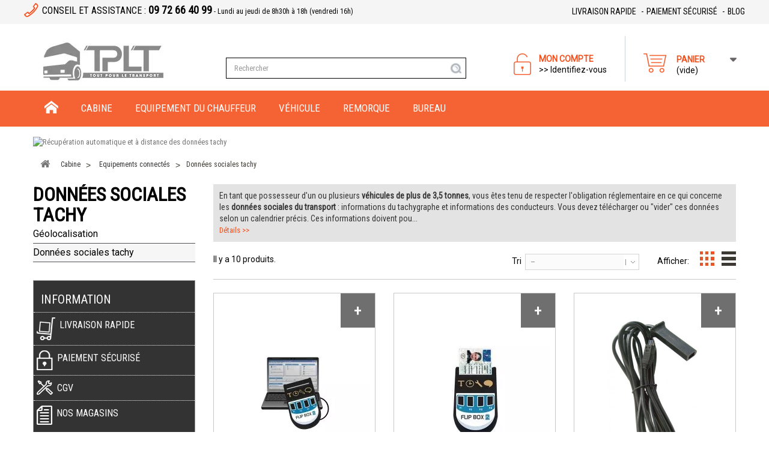

--- FILE ---
content_type: text/html; charset=utf-8
request_url: https://www.tplt.fr/51-donnees-sociales-tachy
body_size: 31171
content:
<!DOCTYPE HTML>
<!--[if lt IE 7]> <html class="no-js lt-ie9 lt-ie8 lt-ie7" lang="fr-fr"><![endif]-->
<!--[if IE 7]><html class="no-js lt-ie9 lt-ie8 ie7" lang="fr-fr"><![endif]-->
<!--[if IE 8]><html class="no-js lt-ie9 ie8" lang="fr-fr"><![endif]-->
<!--[if gt IE 8]> <html class="no-js ie9" lang="fr-fr"><![endif]-->
<html lang="fr-fr">
	<head>
		<meta charset="utf-8"/>
		<title>Données sociales tachy - TPLT</title>
					<meta name="description" content="En tant que possesseur d&#039;un ou plusieurs véhicules de plus de 3,5 tonnes, vous êtes tenu de respecter l&#039;obligation réglementaire en ce qui concerne les données sociales du transport : informations du tachygraphe et informations des conducteurs. Vous devez télécharger ou &quot;vider&quot; ces données selon un calendrier précis. Ces informations doivent pouvoir être présenter sur demande en cas de contrôle. Pour mémoire, l&#039;amende encourue faute de présentation est de 1.500€ / infraction !

Libérez-vous l&#039;esprit et soyez serein face à cette réglementation grâce à un système de téléchargement automatique et à distance tel que le Tachycom 2 que vous pourrez coupler à un logiciel vous permettant de tirer parti de ces informations.

Vous pouvez également procéder de façon manuelle, méthode la plus traditionnelle, en connectant un boîtier comme la Flip Box 2 successivement à chacun des tachygraphes de vos véhicules et en collectant les cartes de vos chauffeurs en branchant également la Flip Box à votre ordinateur.
"/>
						<meta name="generator" content="PrestaShop"/>
		<meta name="robots" content="index,follow"/>
		<meta name="viewport" content="width=device-width, minimum-scale=0.25, maximum-scale=1.6, initial-scale=1.0"/>
		<meta name="apple-mobile-web-app-capable" content="yes"/>
		<link rel="icon" type="image/vnd.microsoft.icon" href="/img/xfavicon.ico,q1708511607.pagespeed.ic.oR5AUBXB1n.webp"/>
		<link rel="shortcut icon" type="image/x-icon" href="/img/xfavicon.ico,q1708511607.pagespeed.ic.oR5AUBXB1n.webp"/>
														<link rel="stylesheet" href="https://www.tplt.fr/themes/tplt/cache/v_109_6a4b44b7182b5ddff7816423f699ca45_all.css" type="text/css" media="all"/>
														<script type="text/javascript">var CUSTOMIZE_TEXTFIELD=1;var FancyboxI18nClose='Fermer';var FancyboxI18nNext='Suivant';var FancyboxI18nPrev='Pr&eacute;c&eacute;dent';var ajax_allowed=true;var ajaxsearch=true;var baseDir='https://www.tplt.fr/';var baseUri='https://www.tplt.fr/';var blocksearch_type='top';var comparator_max_item=3;var comparedProductsIds=[];var contentOnly=false;var currency={"id":1,"name":"Euro","iso_code":"EUR","iso_code_num":"978","sign":"\u20ac","blank":"1","conversion_rate":"1.000000","deleted":"0","format":"2","decimals":"1","active":"1","prefix":"","suffix":" \u20ac","id_shop_list":null,"force_id":false};var currencyBlank=1;var currencyFormat=2;var currencyRate=1;var currencySign='€';var customizationIdMessage='Personnalisation';var delete_txt='Supprimer';var displayList=false;var freeProductTranslation='Offert !';var freeShippingTranslation='Livraison gratuite !';var generated_date=1762861628;var hasDeliveryAddress=false;var highDPI=false;var id_lang=2;var img_dir='https://www.tplt.fr/themes/tplt/img/';var instantsearch=false;var isGuest=0;var isLogged=0;var isMobile=false;var max_item='Vous ne pouvez pas ajouter plus de 3 produit(s) dans le comparateur.';var min_item='Veuillez choisir au moins 1 produit.';var page_name='category';var priceDisplayMethod=1;var priceDisplayPrecision=2;var quickView=true;var removingLinkText='supprimer cet article du panier';var request='https://www.tplt.fr/51-donnees-sociales-tachy';var roundMode=2;var search_url='https://www.tplt.fr/recherche';var static_token='54b64f0e2090b6ecd897d686c46e1435';var toBeDetermined='À définir';var token='ba8f7bddf188caa7cd34a05e83b1642d';var usingSecureMode=true;</script>

						<script type="text/javascript" src="/js/jquery/jquery-1.11.0.min.js.pagespeed.jm.VDIv7VBTRR.js"></script>
						<script src="/js,_jquery,_jquery-migrate-1.2.1.min.js+js,_jquery,_plugins,_jquery.easing.js+js,_tools.js+themes,_tplt,_js,_global.js+themes,_tplt,_js,_autoload,_10-bootstrap.min.js+themes,_tplt,_js,_autoload,_15-jquery.total-storage.min.js.pagespeed.jc.9uSEIhaRgh.js"></script><script>eval(mod_pagespeed_9wXwKGDvvM);</script>
						<script>eval(mod_pagespeed_CarN7AWmHc);</script>
						<script>eval(mod_pagespeed__GHVhhtyvw);</script>
						<script>eval(mod_pagespeed_Nl2Trb5qs_);</script>
						<script>eval(mod_pagespeed_6Gpp5Kq7VI);</script>
						<script>eval(mod_pagespeed_WgEI4sjaVK);</script>
						<script src="/themes,_tplt,_js,_autoload,_15-jquery.uniform-modified.js+js,_jquery,_plugins,_fancybox,_jquery.fancybox.js+themes,_tplt,_js,_products-comparison.js+themes,_tplt,_js,_category.js.pagespeed.jc.WduQ50blc4.js"></script><script>eval(mod_pagespeed_woAn$FtG5m);</script>
						<script>eval(mod_pagespeed_NAvGeLIkF9);</script>
						<script>eval(mod_pagespeed_mchPwMw3F5);</script>
						<script>eval(mod_pagespeed_VQkqQ$$7Yq);</script>
						<script src="/themes,_tplt,_js,_modules,_blockcart,_ajax-cart.js+js,_jquery,_plugins,_jquery.scrollTo.js+js,_jquery,_plugins,_jquery.serialScroll.js+js,_jquery,_plugins,_bxslider,_jquery.bxslider.js+themes,_tplt,_js,_tools,_treeManagement.js+js,_jquery,_plugins,_autocomplete,_jquery.autocomplete.js+themes,_tplt,_js,_modules,_blocksearch,_blocksearch.js+modules,_pm_advancedtopmenu,_js,_pm_advancedtopmenu.js+modules,_tmmegalayout,_views,_js,_tmmegalayout.js+modules,_tmmegalayout,_views,_js,_layouts,_Header1.js+modules,_tmmosaicproducts,_views,_js,_tmmosaicproducts.js.pagespeed.jc.Ru6jNaNz-J.js"></script><script>eval(mod_pagespeed_X1xJDZcyy_);</script>
						<script>eval(mod_pagespeed_GjDBu2GBrN);</script>
						<script>eval(mod_pagespeed_OROzyopot2);</script>
						<script>eval(mod_pagespeed_2QzzN$7XfE);</script>
						<script>eval(mod_pagespeed_Si_aL8KedA);</script>
						<script>eval(mod_pagespeed_q9dJJMlDM_);</script>
						<script>eval(mod_pagespeed_BC8_JV90iZ);</script>
						<script>eval(mod_pagespeed_owQBVvANfy);</script>
						<script>eval(mod_pagespeed_4RCy7uNSU$);</script>
						<script>eval(mod_pagespeed_AZu0NSVaan);</script>
						<script>eval(mod_pagespeed_hDxhSImFRA);</script>
						<script src="/modules/pbpgblocknewsletter,_pbpgblocknewsletter.js+menumobile,_js,_jquery.mmenu.all.min.js+menumobile,_js,_menumobile.js+ganalytics,_views,_js,_GoogleAnalyticActionLib.js+popnewsletter,_views,_js,_sweetalert.min.js.pagespeed.jc.6hmesqOPbS.js"></script><script>eval(mod_pagespeed_kllA_Ucx_n);</script>
						<script>eval(mod_pagespeed_7zissDGNit);</script>
						<script>eval(mod_pagespeed_M1pckbZtrw);</script>
						<script>eval(mod_pagespeed_Ay0MidZSpv);</script>
						<script>eval(mod_pagespeed_7_HuXSYGyp);</script>
						<script type="text/javascript" src="/modules/popnewsletter/views/js/shadowbox/shadowbox.js"></script>
						<script src="/themes,_tplt,_js,_modules,_blocktopmenu,_js,_hoverIntent.js+themes,_tplt,_js,_modules,_blocktopmenu,_js,_superfish-modified.js+themes,_tplt,_js,_modules,_blocktopmenu,_js,_blocktopmenu.js+modules,_orderfees,_views,_js,_ajax-cart.js.pagespeed.jc.VYOMB3F0lh.js"></script><script>eval(mod_pagespeed_sHB7DDGgRj);</script>
						<script>eval(mod_pagespeed_ESFEyO9Ti$);</script>
						<script>eval(mod_pagespeed_S2NrkMhV$m);</script>
						<script>eval(mod_pagespeed_6utoWe035k);</script>
								<!--[if lt IE 8]>
	<script type="text/javascript" src="https://www.tplt.fr/modules/pm_advancedtopmenu/js/pm_advancedtopmenuiefix.js"></script>
	<![endif]-->
<!-- /MODULE PM_AdvancedTopMenu || Presta-Module.com -->
			<script type="text/javascript">(window.gaDevIds=window.gaDevIds||[]).push('d6YPbH');(function(i,s,o,g,r,a,m){i['GoogleAnalyticsObject']=r;i[r]=i[r]||function(){(i[r].q=i[r].q||[]).push(arguments)},i[r].l=1*new Date();a=s.createElement(o),m=s.getElementsByTagName(o)[0];a.async=1;a.src=g;m.parentNode.insertBefore(a,m)})(window,document,'script','https://www.google-analytics.com/analytics.js','ga');ga('create','UA-68888745-1','auto');ga('require','ec');</script>
<script type="text/javascript">var _$brt=_$brt||[];_$brt.push([['page_type','category page'],['category_id','51'],['category_path',[["2","13","19"]]],['categoryViewed','51']]);_$brt.push([['account_key','8ff52f52-d9c7-406f-bfc2-88769bd739b1'],['flavour_key','prestashop_extension_brainify_3.0.15']]);(function(){var bt=document.createElement('script');bt.type='text/javascript';bt.async=true;bt.src=document.location.protocol+'//static.brainify.io/bt-md.js';var s=document.getElementsByTagName('script')[0];s.parentNode.insertBefore(bt,s);})();</script>

<script>(function(){var statshopvars_uid='flipelecfr';var statshopvars_usid='0';window.sy={uid:statshopvars_uid,usid:statshopvars_usid};var w2r=document.createElement('script');w2r.type='text/javascript';w2r.async=true;w2r.src=('https:'==document.location.protocol?'https://':'http://')+statshopvars_uid+'.tag.statshop.fr/v2/tracker.js';var sw2r=document.getElementsByTagName('script')[0];sw2r.parentNode.insertBefore(w2r,sw2r);})();</script><!-- emarketing start -->

<!-- Global site tag (gtag.js) - Google Ads: 440939431 -->
<script async src="https://www.googletagmanager.com/gtag/js?id=AW-440939431"></script>
<script>window.dataLayer=window.dataLayer||[];function gtag(){dataLayer.push(arguments);}gtag('js',new Date());gtag('config','AW-440939431');</script>

<!-- emarketing end -->
		<link href="https://fonts.googleapis.com/css?family=Open+Sans:300,400,600|Roboto|Roboto+Condensed&amp;subset=latin-ext" rel="stylesheet"> 
		<!--[if IE 8]>
		<script src="https://oss.maxcdn.com/libs/html5shiv/3.7.0/html5shiv.js"></script>
		<script src="https://oss.maxcdn.com/libs/respond.js/1.3.0/respond.min.js"></script>
		<![endif]-->
		<script type="text/javascript" src="https://www.tplt.fr/themes/tplt/js/jquery.mCustomScrollbar.concat.min.js.pagespeed.jm.EmMogih6HZ.js"></script>
		<link rel="stylesheet" href="https://www.tplt.fr/themes/tplt/css/jquery.mCustomScrollbar.css" type="text/css" media="all"/>
		<meta name="google-site-verification" content="0OU_yPqhZfFJMkG2VFO45yGr4et3ePE6fLFvo8jRaMo"/>
	</head>
	<body id="category" class="category category-51 category-donnees-sociales-tachy show-left-column hide-right-column lang_fr">
	<a href="#" class="scrollToTop">Scroll To Top</a>
					<div id="page">
			<div class="header-container">
				<header id="header">
					<div class="top_header">
						<div class="container">
							<div class="row">
								<!-- start PBPG top header  -->
<div class="pbpg-top-header">
    <div class="slogon">CONSEIL ET ASSISTANCE : <span class="tel"> 09 72 66 40 99</span><span class="jour"> - Lundi au jeudi de 8h30h à 18h (vendredi 16h)</span></div>
    <div class="pbpg-top-menu">

        <ul class="top-nav-menu">
          <li>
            <span title="Livraison rapide" class="firstlink">
                Livraison rapide
            </span>
        </li>
        <li>
            <span title="Paiement sécurisé" class="">
                Paiement sécurisé
            </span>
        </li>
      
        <li>
            <a href="http://tplt.fr/blog/" target="_blank" title="Blog" class="lastlink">
                Blog 
            </a>
        </li>
       
    </ul>

</div>

<div class="clearfix"></div>
</div>
<!-- END PBPG top header  --> 
							</div>
						</div>
					</div>
					<div>
						<div class="container">
							<div class="row">
								<div id="header_logo">
									<a href="https://www.tplt.fr/" title="TPLT">
										<img class="logo img-responsive" src="[data-uri]" alt="TPLT"/>
									</a>
								</div>
								<!-- Block search module TOP -->
<div id="search_block_top" class="col-sm-4 clearfix">
	<form id="searchbox" method="get" action="//www.tplt.fr/recherche">
		<input type="hidden" name="controller" value="search"/>
		<input type="hidden" name="orderby" value="position"/>
		<input type="hidden" name="orderway" value="desc"/>
		<input class="search_query form-control" type="text" id="search_query_top" name="search_query" placeholder="Rechercher" value=""/>
		<button type="submit" name="submit_search" class="btn btn-default button-search">
			<span>Rechercher</span>
		</button>
	</form>
</div>
<!-- /Block search module TOP --><!-- MODULE Block cart -->
<div class="col-sm-2 border_block margin_top_header clearfix">
	<div class="shopping_cart">
		<a href="https://www.tplt.fr/commande" title="Voir mon panier" rel="nofollow">
			<b>Panier</b>
			<span class="ajax_cart_quantity unvisible">0</span>
			<span class="ajax_cart_product_txt unvisible">Produit</span>
			<span class="ajax_cart_product_txt_s unvisible">Produits</span>
			<span class="ajax_cart_total unvisible">
							</span>
			<span class="ajax_cart_no_product">(vide)</span>
					</a>
					<div class="cart_block block exclusive">
				<div class="block_content">
					<!-- block list of products -->
					<div class="cart_block_list">
												<p class="cart_block_no_products">
							Aucun produit
						</p>
						<table id="block_cart_fees" class=" unvisible">
        </table>

                                												<div class="cart-prices">
							<div class="cart-prices-line first-line">
								<span class="price cart_block_shipping_cost ajax_cart_shipping_cost unvisible">
																			 À définir																	</span>
								<span class="unvisible">
									Livraison
								</span>
							</div>
																					<div class="cart-prices-line last-line">
								<span class="price cart_block_total ajax_block_cart_total">0,00 €</span>
								<span>Total</span>
							</div>
															<p>
																	Les prix sont HT
																</p>
													</div>
						<p class="cart-buttons">
							<a id="button_order_cart" class="btn btn-default button button-small" href="https://www.tplt.fr/commande" title="Commander" rel="nofollow">
								<span>
									Commander<i class="icon-chevron-right right"></i>
								</span>
							</a>
						</p>
					</div>
				</div>
			</div><!-- .cart_block -->
			</div>
</div>

	<div id="layer_cart">
		<div class="clearfix">
			<div class="layer_cart_product col-xs-12 col-md-12">
				<span class="cross" title="Fermer la fenêtre"></span>
				<span class="title">
					<i class="icon-check"></i>Produit ajouté au panier avec succès
				</span>
				<div class="product-image-container layer_cart_img">
				</div>
				<div class="layer_cart_product_info">
					<span id="layer_cart_product_title" class="product-name"></span>
					<span id="layer_cart_product_attributes"></span>
					<div>
						<strong class="dark">Quantité</strong>
						<span id="layer_cart_product_quantity"></span>
					</div>
					<div>
						<strong class="dark">Total</strong>
						<span id="layer_cart_product_price"></span>
					</div>
				</div>
				<div class="button-container">
					<span class="continue btn btn-default button exclusive-medium" title="Continuer mes achats">
						<span>
							<i class="icon-chevron-left left"></i>Continuer mes achats
						</span>
					</span>
					<a class="btn btn-default button button-medium" href="https://www.tplt.fr/commande" title="Commander" rel="nofollow">
						<span>
							Commander<i class="icon-chevron-right right"></i>
						</span>
					</a>
				</div>
			</div>
			
		</div>
		
	</div> <!-- #layer_cart -->
	<div class="layer_cart_overlay"></div>

<!-- /MODULE Block cart -->
<!-- Block user information module NAV  -->
<div class="col-sm-2 margin_top_header clearfix">
<div class="header_user_info">
	<a href="https://www.tplt.fr/mon-compte" class="title_user_info">
			mon compte
	</a>
			<a class="login" href="https://www.tplt.fr/mon-compte" rel="nofollow" title="Identifiez-vous">
			&gt;&gt; Identifiez-vous
		</a>
	</div>
</div>
<!-- /Block usmodule NAV -->
							</div>
						</div>
					</div>
					<div id="main-menu">
						<div class="container menucontainer">
							<!-- MODULE PM_AdvancedTopMenu || Presta-Module.com -->
<div id="flottant_menu">
<div class="header res_menu_gauche">
	<a href="#adtm_menu_inner"></a>
	Menu
</div>
<div id="adtm_menu" class="container">
<div id="adtm_menu_inner" class="clearfix advtm_open_on_hover">
<ul id="menu">
	<li class="li-niveau1 advtm_menu_toggle">
		<a class="a-niveau1 adtm_toggle_menu_button"><span class="advtm_menu_span adtm_toggle_menu_button_text">Menu</span></a>
	</li>
<li class="li-niveau1 advtm_menu_1"><a href="/" title="" class=" a-niveau1"><span class="advtm_menu_span advtm_menu_span_1"><img src="[data-uri]" alt="" title="" class="adtm_menu_icon img-responsive"/></span></a></li>
<li class="li-niveau1 advtm_menu_6 sub"><a href="/13-cabine" title="Cabine" class=" a-niveau1"><span class="advtm_menu_span advtm_menu_span_6">Cabine</span><!--[if gte IE 7]><!--></a><!--<![endif]-->
<!--[if lte IE 6]><table><tr><td><![endif]-->
	<div class="adtm_sub">
				<table class="columnWrapTable"><tr>
									<td class="adtm_column_wrap_td advtm_column_wrap_td_2">
				<div class="adtm_column_wrap advtm_column_wrap_2">
								<div class="adtm_column_wrap_sizer">&nbsp;</div>
																											<div class="adtm_column adtm_column_2">
						<span class="column_wrap_title"><a href="https://www.tplt.fr/19-equipements-connectes" title="Equipements connect&eacute;s" class="" data-type="category" data-id="19">Equipements connect&eacute;s</a></span>																			<ul class="adtm_elements adtm_elements_2">
																								<li><a href="https://www.tplt.fr/51-donnees-sociales-tachy" title="Donn&eacute;es sociales tachy" class=" advtm_menu_actif advtm_menu_actif_68e2f4113ffdf" data-type="category" data-id="51">Donn&eacute;es sociales tachy</a></li>
																																<li><a href="https://www.tplt.fr/7-geolocalisation" title="G&eacute;olocalisation" class="" data-type="category" data-id="7">G&eacute;olocalisation</a></li>
																						</ul>
												</div>
											
																											<div class="adtm_column adtm_column_27">
						<span class="column_wrap_title"><a href="https://www.tplt.fr/11-energie" title="Electricit&eacute;" class="" data-type="category" data-id="11">Electricit&eacute;</a></span>																		</div>
											
																											<div class="adtm_column adtm_column_19">
						<span class="column_wrap_title"><a href="https://www.tplt.fr/50-navigateurs-gps-camions-autocars" title="Navigateurs GPS" class="" data-type="category" data-id="50">Navigateurs GPS</a></span>																		</div>
											
																											<div class="adtm_column adtm_column_3">
						<span class="column_wrap_title"><a href="https://www.tplt.fr/8-aide-a-la-conduite" title="Aide &agrave; la conduite" class="" data-type="category" data-id="8">Aide &agrave; la conduite</a></span>																		</div>
											
																											<div class="adtm_column adtm_column_4">
						<span class="column_wrap_title"><a href="https://www.tplt.fr/23-accessoires-reglementaires" title="Accessoires r&eacute;glementaires" class="" data-type="category" data-id="23">Accessoires r&eacute;glementaires</a></span>																		</div>
											
																											<div class="adtm_column adtm_column_5">
						<span class="column_wrap_title"><a href="https://www.tplt.fr/22-telecom-imprimante" title="Telecom / imprimante" class="" data-type="category" data-id="22">Telecom / imprimante</a></span>																		</div>
											
																											<div class="adtm_column adtm_column_25">
						<span class="column_wrap_title"><a href="https://www.tplt.fr/72-accident-incendie" title="Accident / incendie" class="" data-type="category" data-id="72">Accident / incendie</a></span>																		</div>
											
																											<div class="adtm_column adtm_column_20">
						<span class="column_wrap_title"><a href="https://www.tplt.fr/24-electromenager-de-cabine" title="Electrom&eacute;nager de cabine" class="" data-type="category" data-id="24">Electrom&eacute;nager de cabine</a></span>																		</div>
											
												</div>
				</td>
							</tr></table>
			</div>
<!--[if lte IE 6]></td></tr></table></a><![endif]-->
</li>
<li class="li-niveau1 advtm_menu_7 sub"><a href="/14-equipement-chauffeur" title="Equipement du chauffeur" class=" a-niveau1"><span class="advtm_menu_span advtm_menu_span_7">Equipement du chauffeur</span><!--[if gte IE 7]><!--></a><!--<![endif]-->
<!--[if lte IE 6]><table><tr><td><![endif]-->
	<div class="adtm_sub">
				<table class="columnWrapTable"><tr>
									<td class="adtm_column_wrap_td advtm_column_wrap_td_3">
				<div class="adtm_column_wrap advtm_column_wrap_3">
								<div class="adtm_column_wrap_sizer">&nbsp;</div>
																											<div class="adtm_column adtm_column_7">
						<span class="column_wrap_title"><a href="https://www.tplt.fr/27-gestion-du-temps-travail" title="Gestion du temps" class="" data-type="category" data-id="27">Gestion du temps</a></span>																		</div>
											
																											<div class="adtm_column adtm_column_8">
						<span class="column_wrap_title"><a href="https://www.tplt.fr/66-telephonie-mobile-anti-choc-durcie" title="T&eacute;l&eacute;phonie mobile" class="" data-type="category" data-id="66">T&eacute;l&eacute;phonie mobile</a></span>																		</div>
											
																											<div class="adtm_column adtm_column_24">
						<span class="column_wrap_title"><a href="https://www.tplt.fr/71-montres" title="Montres" class="" data-type="category" data-id="71">Montres</a></span>																		</div>
											
												</div>
				</td>
							</tr></table>
			</div>
<!--[if lte IE 6]></td></tr></table></a><![endif]-->
</li>
<li class="li-niveau1 advtm_menu_8 sub"><a href="/15-camion" title="V&eacute;hicule" class=" a-niveau1"><span class="advtm_menu_span advtm_menu_span_8">V&eacute;hicule</span><!--[if gte IE 7]><!--></a><!--<![endif]-->
<!--[if lte IE 6]><table><tr><td><![endif]-->
	<div class="adtm_sub">
				<table class="columnWrapTable"><tr>
									<td class="adtm_column_wrap_td advtm_column_wrap_td_4">
				<div class="adtm_column_wrap advtm_column_wrap_4">
								<div class="adtm_column_wrap_sizer">&nbsp;</div>
																											<div class="adtm_column adtm_column_11">
						<span class="column_wrap_title"><a href="https://www.tplt.fr/31-poids-lourds-univers-de-la-roue" title="Univers de la roue" class="" data-type="category" data-id="31">Univers de la roue</a></span>																			<ul class="adtm_elements adtm_elements_11">
																								<li><a href="https://www.tplt.fr/54-pneu-poids-lourd-pression" title="Pression" class="" data-type="category" data-id="54">Pression</a></li>
																																<li><a href="https://www.tplt.fr/62-serrage" title="Serrage" class="" data-type="category" data-id="62">Serrage</a></li>
																						</ul>
												</div>
											
																											<div class="adtm_column adtm_column_30">
						<span class="column_wrap_title"><a href="https://www.tplt.fr/78-signalisation" title="Signalisation" class="" data-type="category" data-id="78">Signalisation</a></span>																		</div>
											
																											<div class="adtm_column adtm_column_22">
						<span class="column_wrap_title"><a href="https://www.tplt.fr/69-instrumentation-reglementaire" title="Tachygraphes" class="" data-type="category" data-id="69">Tachygraphes</a></span>																		</div>
											
																											<div class="adtm_column adtm_column_10">
						<span class="column_wrap_title"><a href="https://www.tplt.fr/11-energie" title="Electricit&eacute;" class="" data-type="category" data-id="11">Electricit&eacute;</a></span>																		</div>
											
																											<div class="adtm_column adtm_column_9">
						<span class="column_wrap_title"><a href="https://www.tplt.fr/10-outillage" title="Outillage" class="" data-type="category" data-id="10">Outillage</a></span>																		</div>
											
																											<div class="adtm_column adtm_column_26">
						<span class="column_wrap_title"><a href="https://www.tplt.fr/73-boitiers-electroniques-calculateurs" title="Boitiers &eacute;lectroniques, calculateurs" class="" data-type="category" data-id="73">Boitiers &eacute;lectroniques, calculateurs</a></span>																		</div>
											
												</div>
				</td>
							</tr></table>
			</div>
<!--[if lte IE 6]></td></tr></table></a><![endif]-->
</li>
<li class="li-niveau1 advtm_menu_9"><a href="/16-remorque-container-caisse" title="REMORQUE" class=" a-niveau1"><span class="advtm_menu_span advtm_menu_span_9">REMORQUE</span></a></li>
<li class="li-niveau1 advtm_menu_10 sub"><a href="/18-bureau" title="BUREAU" class=" a-niveau1"><span class="advtm_menu_span advtm_menu_span_10">BUREAU</span><!--[if gte IE 7]><!--></a><!--<![endif]-->
<!--[if lte IE 6]><table><tr><td><![endif]-->
	<div class="adtm_sub">
				<table class="columnWrapTable"><tr>
									<td class="adtm_column_wrap_td advtm_column_wrap_td_6">
				<div class="adtm_column_wrap advtm_column_wrap_6">
								<div class="adtm_column_wrap_sizer">&nbsp;</div>
																											<div class="adtm_column adtm_column_13">
						<span class="column_wrap_title"><a href="https://www.tplt.fr/41-reglementation-et-donnees-sociales" title="R&eacute;glementation et donn&eacute;es sociales" class="" data-type="category" data-id="41">R&eacute;glementation et donn&eacute;es sociales</a></span>																		</div>
											
																											<div class="adtm_column adtm_column_21">
						<span class="column_wrap_title"><a href="https://www.tplt.fr/68-amendes-et-pv" title="Amendes et PV" class="" data-type="category" data-id="68">Amendes et PV</a></span>																		</div>
											
																											<div class="adtm_column adtm_column_18">
						<span class="column_wrap_title"><a href="https://www.tplt.fr/63-geolocalisation-materiels-vehicules" title="G&eacute;olocalisation mat&eacute;riels / v&eacute;hicules" class="" data-type="category" data-id="63">G&eacute;olocalisation mat&eacute;riels / v&eacute;hicules</a></span>																		</div>
											
																											<div class="adtm_column adtm_column_23">
						<span class="column_wrap_title"><a href="https://www.tplt.fr/70-etalonnage-verification-annuelle-obligatoires" title="Etalonnage / v&eacute;rification annuelle obligatoires" class="" data-type="category" data-id="70">Etalonnage / v&eacute;rification annuelle obligatoires</a></span>																		</div>
											
																											<div class="adtm_column adtm_column_16">
						<span class="column_wrap_title"><a href="https://www.tplt.fr/56-service-et-assistance-informatique" title="Service et assistance informatique" class="" data-type="category" data-id="56">Service et assistance informatique</a></span>																		</div>
											
																											<div class="adtm_column adtm_column_15">
						<span class="column_wrap_title"><a href="https://www.tplt.fr/45-papeterie" title="Papeterie" class="" data-type="category" data-id="45">Papeterie</a></span>																		</div>
											
												</div>
				</td>
							</tr></table>
			</div>
<!--[if lte IE 6]></td></tr></table></a><![endif]-->
</li>
</ul>
</div>
</div>
</div>
<!-- /MODULE PM_AdvancedTopMenu || Presta-Module.com -->
						</div>
					</div>
					
				</header>
			</div>
			<div class="columns-container">
							
				<div id="columns" class="container">
																<div class="banner">
							<div class="container">
								<div class="row">
									<div class="col-sm-12 clearfix">
<a href="http://www.tplt.fr/41-reglementation-et-donnees-sociales" title="R&eacute;cup&eacute;ration automatique et &agrave; distance des donn&eacute;es tachy">
	<img class="img-responsive" src="https://www.tplt.fr/modules/blockbanner/img/x1023fdeaa1b7a01bd6cb2a7e7b1b97bf.jpg.pagespeed.ic.oBKU7uVIDr.webp" alt="R&eacute;cup&eacute;ration automatique et &agrave; distance des donn&eacute;es tachy" title="R&eacute;cup&eacute;ration automatique et &agrave; distance des donn&eacute;es tachy" width="1170" height="65"/>
</a>
</div>

								</div>
							</div>
						</div>
									
											
<!-- Breadcrumb -->
<div class="breadcrumb clearfix">
	<a class="home" href="https://www.tplt.fr/" title="retour &agrave; Accueil"><i class="icon-home"></i></a>
			<span class="navigation-pipe">&gt;</span>
					<span class="navigation_page"><span itemscope itemtype="http://data-vocabulary.org/Breadcrumb"><a itemprop="url" href="https://www.tplt.fr/13-cabine" title="Cabine"><span itemprop="title">Cabine</span></a></span><span class="navigation-pipe">></span><span itemscope itemtype="http://data-vocabulary.org/Breadcrumb"><a itemprop="url" href="https://www.tplt.fr/19-equipements-connectes" title="Equipements connect&eacute;s"><span itemprop="title">Equipements connect&eacute;s</span></a></span><span class="navigation-pipe">></span>Donn&eacute;es sociales tachy</span>
			</div>
<!-- /Breadcrumb -->

										<div class="row">
												<div id="left_column" class="column col-xs-12 col-sm-3">
															<h1 class="page-heading">Données sociales tachy</h1> 
														
							<!-- Block categories module -->
<div id="categories_block_left" class="block">
	
	<div class="block_content">
		<ul class="tree dhtml">
												
<li>
	<a href="https://www.tplt.fr/7-geolocalisation" title="La géolocalisation et la remontée d&#039;informations depuis vos camions, autocars, engins BTP ou gros matériel vous permettent d&#039;augmenter votre réactivité et le rendement de votre flotte. De nombreuses fonctions améliorent votre suivi d&#039;équipe, la qualité de la maintenance de vos matériels, la surveillance des plannings ainsi que bien d&#039;autres aspects de votre métier.">
		Géolocalisation
	</a>
	</li>

																
<li class="last">
	<a href="https://www.tplt.fr/51-donnees-sociales-tachy" class="selected" title="En tant que possesseur d&#039;un ou plusieurs  véhicules de plus de 3,5 tonnes , vous êtes tenu de respecter l&#039;obligation réglementaire en ce qui concerne les  données sociales du transport  : informations du tachygraphe et informations des conducteurs. Vous devez télécharger ou &quot;vider&quot; ces données selon un calendrier précis. Ces informations doivent pouvoir être présenter sur demande en cas de contrôle. Pour mémoire, l&#039;amende encourue faute de présentation est de 1.500€ / infraction ! 

 Libérez-vous l&#039;esprit et soyez serein face à cette réglementation grâce à un  système de téléchargement automatique et à distance tel que le Tachycom 2  que vous pourrez coupler à un logiciel vous permettant de tirer parti de ces informations. 

 Vous pouvez également procéder de façon manuelle, méthode la plus traditionnelle, en  connectant un boîtier comme la Flip Box 2 successivement à chacun des tachygraphes de vos véhicules  et en collectant les cartes de vos chauffeurs en branchant également la Flip Box à votre ordinateur.">
		Données sociales tachy
	</a>
	</li>

									</ul>
	</div>
</div>
<!-- /Block categories module -->
<!-- MODULE Block pbpgblockengagement -->
<div id="pbpgblockengagement_block_left" class="block count4">
    <span class="title_block"> Information</span>
	<ul class="block_content clearfix">
					<li>
                <a class="clearfix" href="/content/1-livraison">
                    <img src="[data-uri]" alt="livraison rapide"/>
                    <span class="pbpgblockengagement-title">livraison rapide</span>
                </a>
            </li>
					<li>
                <a class="clearfix" href="/content/5-paiement-securise">
                    <img src="[data-uri]" alt="Paiement sécurisé"/>
                    <span class="pbpgblockengagement-title">Paiement sécurisé</span>
                </a>
            </li>
					<li>
                <a class="clearfix" href="/content/3-cgv">
                    <img src="[data-uri]" alt="CGV"/>
                    <span class="pbpgblockengagement-title">CGV</span>
                </a>
            </li>
					<li>
                <a class="clearfix" href="/magasins">
                    <img src="[data-uri]" alt="Nos magasins"/>
                    <span class="pbpgblockengagement-title">Nos magasins</span>
                </a>
            </li>
			</ul>
</div>
<!-- /MODULE Block pbpgblockengagement -->

						
						</div>
																		<div id="center_column" class="center_column col-xs-12 col-sm-9">
	

	    				<div class="content_scene_cat">
            	                     <!-- Category image -->
                    <div class="content_scene_cat_bg">
                                                    <div class="cat_desc">
                            
                                                            <div id="category_description_short" class="rte"><p>En tant que possesseur d'un ou plusieurs<strong> véhicules de plus de 3,5 tonnes</strong>, vous êtes tenu de respecter l'obligation réglementaire en ce qui concerne les <strong>données sociales du transport </strong>: informations du tachygraphe et informations des conducteurs. Vous devez télécharger ou "vider" ces données selon un calendrier précis. Ces informations doivent pou...</p></div>
                                <div id="category_description_full" class="unvisible rte"><p>En tant que possesseur d'un ou plusieurs<strong> véhicules de plus de 3,5 tonnes</strong>, vous êtes tenu de respecter l'obligation réglementaire en ce qui concerne les <strong>données sociales du transport </strong>: informations du tachygraphe et informations des conducteurs. Vous devez télécharger ou "vider" ces données selon un calendrier précis. Ces informations doivent pouvoir être présenter sur demande en cas de contrôle. Pour mémoire, l'amende encourue faute de présentation est de 1.500€ / infraction !</p>

<p>Libérez-vous l'esprit et soyez serein face à cette réglementation grâce à un <strong>système de téléchargement automatique et à distance tel que le Tachycom 2</strong> que vous pourrez coupler à un logiciel vous permettant de tirer parti de ces informations.</p>

<p>Vous pouvez également procéder de façon manuelle, méthode la plus traditionnelle, en <strong>connectant un boîtier comme la Flip Box 2 successivement à chacun des tachygraphes de vos véhicules</strong> et en collectant les cartes de vos chauffeurs en branchant également la Flip Box à votre ordinateur.</p>
</div>
                             <a href="https://www.tplt.fr/51-donnees-sociales-tachy" class="lnk_more">D&eacute;tails &gt;&gt;</a>
                                                        </div>
                                             </div>
                              </div>
				
		
					<div class="content_sortPagiBar clearfix">
            	<div class="sortPagiBar clearfix">
            		<span class="heading-counter">Il y a 10 produits.</span>

                								<!-- nbr product/page -->
			<ul class="display hidden-xs">
			<li class="display-title">Afficher:</li>
			<li id="grid"><a rel="nofollow" href="#" title="Grid"><i class="icon-th-large"></i></a></li>
			<li id="list"><a rel="nofollow" href="#" title="List"><i class="icon-th-list"></i></a></li>
		</ul>
		
		
	<!-- /nbr product/page -->

					
<form id="productsSortForm" action="https://www.tplt.fr/51-donnees-sociales-tachy" class="productsSortForm">
	<div class="select selector1">
		<label for="selectProductSort">Tri</label>
		<select id="selectProductSort" class="selectProductSort form-control">
			<option value="position:asc" selected="selected">--</option>
							<option value="price:asc">Le moins cher</option>
				<option value="price:desc">Le plus cher</option>
						<option value="name:asc">De A &agrave; Z</option>
			<option value="name:desc">De Z &agrave; A</option>
							<option value="quantity:desc">En Stock</option>
						<option value="reference:asc">R&eacute;f&eacute;rence : croissante</option>
			<option value="reference:desc">R&eacute;f&eacute;rence : d&eacute;croissante</option>
		</select>
	</div>
</form>
<!-- /Sort products -->
			
	
				</div>
  			</div>
				
									
		
	
	<!-- Products list -->
	<ul class="product_list grid row">
			
		
		
								<li class="ajax_block_product col-xs-12 col-sm-6 col-md-4 first-in-line first-item-of-tablet-line first-item-of-mobile-line">
			<div class="product-container" itemscope itemtype="https://schema.org/Product">
				<div class="left-block">
				<a href="https://www.tplt.fr/reglementation-et-donnees-sociales/9-flip-box-2-pack-entreprise.html" title="FLIP BOX 2 - PACK ENTREPRISE AVEC LOGICIEL GESTION DES DONNÉES SOCIALES - 1B ET 1C" class="link_plus">+</a>
					<div class="product-image-container">
						<a class="product_img_link" href="https://www.tplt.fr/reglementation-et-donnees-sociales/9-flip-box-2-pack-entreprise.html" title="FLIP BOX 2 - PACK ENTREPRISE AVEC LOGICIEL GESTION DES DONNÉES SOCIALES - 1B ET 1C" itemprop="url">
							<img class="replace-2x img-responsive" src="https://www.tplt.fr/1277-home_default/xflip-box-2-pack-entreprise.jpg.pagespeed.ic.rQnHTIqJOT.webp" alt="Flip Box 2 - téléchargement et gestion des données des tachygraphes et cartes conducteurs" title="Flip Box 2 - téléchargement et gestion des données des tachygraphes et cartes conducteurs" width="250" height="250" itemprop="image"/>
						</a>
						
						
																							</div>
										
				</div>
				<div class="right-block">
					<h2 itemprop="name">
												<a class="product-name" href="https://www.tplt.fr/reglementation-et-donnees-sociales/9-flip-box-2-pack-entreprise.html" title="FLIP BOX 2 - PACK ENTREPRISE AVEC LOGICIEL GESTION DES DONNÉES SOCIALES - 1B ET 1C" itemprop="url">
							FLIP BOX 2 - PACK ENTREPRISE AVEC LOGICIEL GESTION DES...
						</a>
					</h2>
															<p class="product-desc" itemprop="description">
						Boîtier de téléchargement des cartes conducteurs et tachy Double compatibilité 1B/1C avec mémoire de masse interne sécurisée pour sauvegarde externe des fichiers conformément à la demande DREAL.
Vendu avec le logiciel TACHOSAFE version propriétaire sur PC 
Option garantie de toute panne pendant 5 ans de la box par échange contre une neuve pour seulement 50 €
					</p>
										<div class="content_price">
													
							<span class="price product-price">
								639,00 € HT							</span>
							<span class="taxe">
														</span>
														
							
							
											</div>
										<div class="button-container">
																													<a class="button ajax_add_to_cart_button btn btn-default" href="https://www.tplt.fr/panier?add=1&amp;id_product=9&amp;token=54b64f0e2090b6ecd897d686c46e1435" rel="nofollow" title="J&rsquo;ajoute &agrave; mon panier " data-id-product-attribute="0" data-id-product="9" data-minimal_quantity="1">
									<span>J&rsquo;ajoute &agrave; mon panier </span>
								</a>
																			
					</div>
											<div class="hidden color-list-container"></div>
										<div class="product-flags hidden">
																														</div>
					
				</div>
				
			</div><!-- .product-container> -->
		</li>
			
		
		
								<li class="ajax_block_product col-xs-12 col-sm-6 col-md-4 last-item-of-tablet-line">
			<div class="product-container" itemscope itemtype="https://schema.org/Product">
				<div class="left-block">
				<a href="https://www.tplt.fr/reglementation-et-donnees-sociales/8-flip-box-2-pack-telechargement.html" title="FLIP BOX 2 - PACK TÉLÉCHARGEMENT CARTES ET TACHY et pour échange standard" class="link_plus">+</a>
					<div class="product-image-container">
						<a class="product_img_link" href="https://www.tplt.fr/reglementation-et-donnees-sociales/8-flip-box-2-pack-telechargement.html" title="FLIP BOX 2 - PACK TÉLÉCHARGEMENT CARTES ET TACHY et pour échange standard" itemprop="url">
							<img class="replace-2x img-responsive" src="https://www.tplt.fr/26-home_default/250x250xflip-box-2-pack-telechargement.jpg.pagespeed.ic.GKIt0FMsq1.webp" alt="Flip Box 2 - téléchargement des données tachygraphes et cartes conducteurs" title="Flip Box 2 - téléchargement des données tachygraphes et cartes conducteurs" width="250" height="250" itemprop="image"/>
						</a>
						
						
																							</div>
										
				</div>
				<div class="right-block">
					<h2 itemprop="name">
												<a class="product-name" href="https://www.tplt.fr/reglementation-et-donnees-sociales/8-flip-box-2-pack-telechargement.html" title="FLIP BOX 2 - PACK TÉLÉCHARGEMENT CARTES ET TACHY et pour échange standard" itemprop="url">
							FLIP BOX 2 - PACK TÉLÉCHARGEMENT CARTES ET TACHY et pour...
						</a>
					</h2>
															<p class="product-desc" itemprop="description">
						Boîtier de téléchargement des cartes conducteurs et tachy Double compatibilité 1B/1C avec mémoire de masse interne sécurisée pour sauvegarde externe des fichiers conformément à la demande DREAL.
Compatible avec tous logiciels de gestion du Marché
Option garantie panne pendant 5 ans remplacement par une neuve pour seulement 10€/an payable à l'achat.
					</p>
										<div class="content_price">
													
							<span class="price product-price">
								329,00 € HT							</span>
							<span class="taxe">
														</span>
														
							
							
											</div>
										<div class="button-container">
																													<a class="button ajax_add_to_cart_button btn btn-default" href="https://www.tplt.fr/panier?add=1&amp;id_product=8&amp;token=54b64f0e2090b6ecd897d686c46e1435" rel="nofollow" title="J&rsquo;ajoute &agrave; mon panier " data-id-product-attribute="0" data-id-product="8" data-minimal_quantity="1">
									<span>J&rsquo;ajoute &agrave; mon panier </span>
								</a>
																			
					</div>
											<div class="hidden color-list-container"></div>
										<div class="product-flags hidden">
																														</div>
					
				</div>
				
			</div><!-- .product-container> -->
		</li>
			
		
		
								<li class="ajax_block_product col-xs-12 col-sm-6 col-md-4 last-in-line first-item-of-tablet-line last-item-of-mobile-line">
			<div class="product-container" itemscope itemtype="https://schema.org/Product">
				<div class="left-block">
				<a href="https://www.tplt.fr/equipements-connectes/40-cable-de-liaison-flipbox-2-chronotachygraphe.html" title="Câble FlipBox 2 vers Chronotachygraphe" class="link_plus">+</a>
					<div class="product-image-container">
						<a class="product_img_link" href="https://www.tplt.fr/equipements-connectes/40-cable-de-liaison-flipbox-2-chronotachygraphe.html" title="Câble FlipBox 2 vers Chronotachygraphe" itemprop="url">
							<img class="replace-2x img-responsive" src="https://www.tplt.fr/146-home_default/250x250xcable-de-liaison-flipbox-2-chronotachygraphe.jpg.pagespeed.ic.pMjPw_JzUK.webp" alt="Câble de liaison FlipBox 2 - Chronotachygraphe" title="Câble de liaison FlipBox 2 - Chronotachygraphe" width="250" height="250" itemprop="image"/>
						</a>
						
						
																							</div>
										
				</div>
				<div class="right-block">
					<h2 itemprop="name">
												<a class="product-name" href="https://www.tplt.fr/equipements-connectes/40-cable-de-liaison-flipbox-2-chronotachygraphe.html" title="Câble FlipBox 2 vers Chronotachygraphe" itemprop="url">
							Câble FlipBox 2 vers Chronotachygraphe
						</a>
					</h2>
															<p class="product-desc" itemprop="description">
						Permet de lier votre FlipBox 2 au Chronotachygraphe numérique
					</p>
										<div class="content_price">
													
							<span class="price product-price">
								49,00 € HT							</span>
							<span class="taxe">
														</span>
														
							
							
											</div>
										<div class="button-container">
																													<a class="button ajax_add_to_cart_button btn btn-default" href="https://www.tplt.fr/panier?add=1&amp;id_product=40&amp;token=54b64f0e2090b6ecd897d686c46e1435" rel="nofollow" title="J&rsquo;ajoute &agrave; mon panier " data-id-product-attribute="0" data-id-product="40" data-minimal_quantity="1">
									<span>J&rsquo;ajoute &agrave; mon panier </span>
								</a>
																			
					</div>
											<div class="hidden color-list-container"></div>
										<div class="product-flags hidden">
																														</div>
					
				</div>
				
			</div><!-- .product-container> -->
		</li>
			
		
		
								<li class="ajax_block_product col-xs-12 col-sm-6 col-md-4 first-in-line last-item-of-tablet-line first-item-of-mobile-line">
			<div class="product-container" itemscope itemtype="https://schema.org/Product">
				<div class="left-block">
				<a href="https://www.tplt.fr/donnees-sociales-tachy/182-tachycom-2-recuperation-donnees-tachygraphe.html" title="TACHYCOM 2 - LE TÉLÉCHARGEMENT CARTE ET TACHY - À DISTANCE ET EN AUTOMATIQUE" class="link_plus">+</a>
					<div class="product-image-container">
						<a class="product_img_link" href="https://www.tplt.fr/donnees-sociales-tachy/182-tachycom-2-recuperation-donnees-tachygraphe.html" title="TACHYCOM 2 - LE TÉLÉCHARGEMENT CARTE ET TACHY - À DISTANCE ET EN AUTOMATIQUE" itemprop="url">
							<img class="replace-2x img-responsive" src="https://www.tplt.fr/1297-home_default/xtachycom-2-recuperation-donnees-tachygraphe.jpg.pagespeed.ic.GZ7PtoJoY5.webp" alt="Boitier Tachycom 2 supplémentaire" title="Boitier Tachycom 2 supplémentaire" width="250" height="250" itemprop="image"/>
						</a>
						
						
																							</div>
										
				</div>
				<div class="right-block">
					<h2 itemprop="name">
												<a class="product-name" href="https://www.tplt.fr/donnees-sociales-tachy/182-tachycom-2-recuperation-donnees-tachygraphe.html" title="TACHYCOM 2 - LE TÉLÉCHARGEMENT CARTE ET TACHY - À DISTANCE ET EN AUTOMATIQUE" itemprop="url">
							TACHYCOM 2 - LE TÉLÉCHARGEMENT CARTE ET TACHY - À...
						</a>
					</h2>
															<p class="product-desc" itemprop="description">
						Objet connecté se branche par le client en 5 mn au Tachy pour recevoir sur votre PC les fichiers C1B, V1B et 1C. Importation automatique dans tous les logiciels réglementaires existants.Remplace le lecteur et la clé de téléchargement manuelle à découvrir sur tachycom2.com A commander exclusivement chez FLIP ELEC 04 81 07 24 26
					</p>
										<div class="button-container">
												
					</div>
											<div class="hidden color-list-container"></div>
										<div class="product-flags hidden">
																	</div>
					
				</div>
				
			</div><!-- .product-container> -->
		</li>
			
		
		
								<li class="ajax_block_product col-xs-12 col-sm-6 col-md-4 first-item-of-tablet-line">
			<div class="product-container" itemscope itemtype="https://schema.org/Product">
				<div class="left-block">
				<a href="https://www.tplt.fr/reglementation-et-donnees-sociales/185-flip-box-2-mise-a-jour-pour-compatibilite-des-nouveaux-smart-tachygraphes-v-40.html" title="FLIP BOX 2 - MISE À JOUR POUR NOUVEAUX TACHY 4.0 ET NOUVELLES CARTES CONDUCTEUR G2" class="link_plus">+</a>
					<div class="product-image-container">
						<a class="product_img_link" href="https://www.tplt.fr/reglementation-et-donnees-sociales/185-flip-box-2-mise-a-jour-pour-compatibilite-des-nouveaux-smart-tachygraphes-v-40.html" title="FLIP BOX 2 - MISE À JOUR POUR NOUVEAUX TACHY 4.0 ET NOUVELLES CARTES CONDUCTEUR G2" itemprop="url">
							<img class="replace-2x img-responsive" src="https://www.tplt.fr/1286-home_default/xflip-box-2-mise-a-jour-pour-compatibilite-des-nouveaux-smart-tachygraphes-v-40.jpg.pagespeed.ic.ETXKyqwr3r.webp" alt="Flip Box 2 - annexe 1C, Smart, Tachygraphe, V4.0, mise à jour" title="Flip Box 2 - annexe 1C, Smart, Tachygraphe, V4.0, mise à jour" width="250" height="250" itemprop="image"/>
						</a>
						
						
																							</div>
										
				</div>
				<div class="right-block">
					<h2 itemprop="name">
												<a class="product-name" href="https://www.tplt.fr/reglementation-et-donnees-sociales/185-flip-box-2-mise-a-jour-pour-compatibilite-des-nouveaux-smart-tachygraphes-v-40.html" title="FLIP BOX 2 - MISE À JOUR POUR NOUVEAUX TACHY 4.0 ET NOUVELLES CARTES CONDUCTEUR G2" itemprop="url">
							FLIP BOX 2 - MISE À JOUR POUR NOUVEAUX TACHY 4.0 ET...
						</a>
					</h2>
															<p class="product-desc" itemprop="description">
						Dès la mise à jour achetée en ligne vous recevez un mail de notre service technique qui fera la mise à jour à distance
Si vous avez le logiciel Tachosafe prenez le pack mise à jour LOGICIEL + FLIP BOX car il faut aussi remettre à jour le logiciel.
					</p>
										<div class="content_price">
													
							<span class="price product-price">
								150,00 € HT							</span>
							<span class="taxe">
														</span>
														
							
							
											</div>
										<div class="button-container">
																													<a class="button ajax_add_to_cart_button btn btn-default" href="https://www.tplt.fr/panier?add=1&amp;id_product=185&amp;token=54b64f0e2090b6ecd897d686c46e1435" rel="nofollow" title="J&rsquo;ajoute &agrave; mon panier " data-id-product-attribute="0" data-id-product="185" data-minimal_quantity="1">
									<span>J&rsquo;ajoute &agrave; mon panier </span>
								</a>
																			
					</div>
											<div class="hidden color-list-container"></div>
										<div class="product-flags hidden">
																														</div>
					
				</div>
				
			</div><!-- .product-container> -->
		</li>
			
		
		
								<li class="ajax_block_product col-xs-12 col-sm-6 col-md-4 last-in-line last-item-of-tablet-line last-item-of-mobile-line">
			<div class="product-container" itemscope itemtype="https://schema.org/Product">
				<div class="left-block">
				<a href="https://www.tplt.fr/reglementation-et-donnees-sociales/186-logiciel-tachosafe-pour-flip-box-mise-a-jour-pour-compatibilite-des-nouveaux-smart-tachygraphes-v-40.html" title="MISE À JOUR LOGICIEL TACHOSAFE POUR NOUVEAUX TACHY - V 4.0 NORME 1C" class="link_plus">+</a>
					<div class="product-image-container">
						<a class="product_img_link" href="https://www.tplt.fr/reglementation-et-donnees-sociales/186-logiciel-tachosafe-pour-flip-box-mise-a-jour-pour-compatibilite-des-nouveaux-smart-tachygraphes-v-40.html" title="MISE À JOUR LOGICIEL TACHOSAFE POUR NOUVEAUX TACHY - V 4.0 NORME 1C" itemprop="url">
							<img class="replace-2x img-responsive" src="https://www.tplt.fr/1303-home_default/xlogiciel-tachosafe-pour-flip-box-mise-a-jour-pour-compatibilite-des-nouveaux-smart-tachygraphes-v-40.jpg.pagespeed.ic.l8G7t-9Ee4.webp" alt="Flip Box 2 - annexe 1C, Smart, Tachygraphe, V4.0, mise à jour" title="Flip Box 2 - annexe 1C, Smart, Tachygraphe, V4.0, mise à jour" width="250" height="250" itemprop="image"/>
						</a>
						
						
																							</div>
										
				</div>
				<div class="right-block">
					<h2 itemprop="name">
												<a class="product-name" href="https://www.tplt.fr/reglementation-et-donnees-sociales/186-logiciel-tachosafe-pour-flip-box-mise-a-jour-pour-compatibilite-des-nouveaux-smart-tachygraphes-v-40.html" title="MISE À JOUR LOGICIEL TACHOSAFE POUR NOUVEAUX TACHY - V 4.0 NORME 1C" itemprop="url">
							MISE À JOUR LOGICIEL TACHOSAFE POUR NOUVEAUX TACHY - V...
						</a>
					</h2>
															<p class="product-desc" itemprop="description">
						METTEZ À JOUR votre logiciel pour avoir la double compatibilité annexe 1C et 1B - Utile aussi pour lecture nouvelles cartes conducteur G2.
					</p>
										<div class="content_price">
													
							<span class="price product-price">
								150,00 € HT							</span>
							<span class="taxe">
														</span>
														
							
							
											</div>
										<div class="button-container">
																													<a class="button ajax_add_to_cart_button btn btn-default" href="https://www.tplt.fr/panier?add=1&amp;id_product=186&amp;token=54b64f0e2090b6ecd897d686c46e1435" rel="nofollow" title="J&rsquo;ajoute &agrave; mon panier " data-id-product-attribute="0" data-id-product="186" data-minimal_quantity="1">
									<span>J&rsquo;ajoute &agrave; mon panier </span>
								</a>
																			
					</div>
											<div class="hidden color-list-container"></div>
										<div class="product-flags hidden">
																														</div>
					
				</div>
				
			</div><!-- .product-container> -->
		</li>
			
		
		
								<li class="ajax_block_product col-xs-12 col-sm-6 col-md-4 first-in-line first-item-of-tablet-line first-item-of-mobile-line">
			<div class="product-container" itemscope itemtype="https://schema.org/Product">
				<div class="left-block">
				<a href="https://www.tplt.fr/reglementation-et-donnees-sociales/187-flip-box-2-mise-a-jour-pour-compatibilite-des-nouveaux-smart-tachygraphes-v-40.html" title="PACK MISE À JOUR FLIP BOX + LOGICIEL TACHOSAFE POUR FICHIERS TACHY 1B ET 1C" class="link_plus">+</a>
					<div class="product-image-container">
						<a class="product_img_link" href="https://www.tplt.fr/reglementation-et-donnees-sociales/187-flip-box-2-mise-a-jour-pour-compatibilite-des-nouveaux-smart-tachygraphes-v-40.html" title="PACK MISE À JOUR FLIP BOX + LOGICIEL TACHOSAFE POUR FICHIERS TACHY 1B ET 1C" itemprop="url">
							<img class="replace-2x img-responsive" src="https://www.tplt.fr/1287-home_default/xflip-box-2-mise-a-jour-pour-compatibilite-des-nouveaux-smart-tachygraphes-v-40.jpg.pagespeed.ic.xcBpDtkyWQ.webp" alt="Flip Box 2 - annexe 1C, Smart, Tachygraphe, V4.0, mise à jour" title="Flip Box 2 - annexe 1C, Smart, Tachygraphe, V4.0, mise à jour" width="250" height="250" itemprop="image"/>
						</a>
						
						
																							</div>
										
				</div>
				<div class="right-block">
					<h2 itemprop="name">
												<a class="product-name" href="https://www.tplt.fr/reglementation-et-donnees-sociales/187-flip-box-2-mise-a-jour-pour-compatibilite-des-nouveaux-smart-tachygraphes-v-40.html" title="PACK MISE À JOUR FLIP BOX + LOGICIEL TACHOSAFE POUR FICHIERS TACHY 1B ET 1C" itemprop="url">
							PACK MISE À JOUR FLIP BOX + LOGICIEL TACHOSAFE POUR...
						</a>
					</h2>
															<p class="product-desc" itemprop="description">
						Bénéficiez de la remise de 11 euros pour le pack. Logiciel Tachosafe + logiciel Flip box - Pour Double compatibilité des Tachys - V 4.0 et anciennes versions
					</p>
										<div class="content_price">
													
							<span class="price product-price">
								300,00 € HT							</span>
							<span class="taxe">
														</span>
														
							
							
											</div>
										<div class="button-container">
																													<a class="button ajax_add_to_cart_button btn btn-default" href="https://www.tplt.fr/panier?add=1&amp;id_product=187&amp;token=54b64f0e2090b6ecd897d686c46e1435" rel="nofollow" title="J&rsquo;ajoute &agrave; mon panier " data-id-product-attribute="0" data-id-product="187" data-minimal_quantity="1">
									<span>J&rsquo;ajoute &agrave; mon panier </span>
								</a>
																			
					</div>
											<div class="hidden color-list-container"></div>
										<div class="product-flags hidden">
																														</div>
					
				</div>
				
			</div><!-- .product-container> -->
		</li>
			
		
		
								<li class="ajax_block_product col-xs-12 col-sm-6 col-md-4 last-item-of-tablet-line">
			<div class="product-container" itemscope itemtype="https://schema.org/Product">
				<div class="left-block">
				<a href="https://www.tplt.fr/geolocalisation/201-flip-geo-tachycom-2.html" title="FLIP GEO + TACHYCOM 2" class="link_plus">+</a>
					<div class="product-image-container">
						<a class="product_img_link" href="https://www.tplt.fr/geolocalisation/201-flip-geo-tachycom-2.html" title="FLIP GEO + TACHYCOM 2" itemprop="url">
							<img class="replace-2x img-responsive" src="https://www.tplt.fr/1245-home_default/xflip-geo-tachycom-2.jpg.pagespeed.ic.scHOuYAWX8.webp" alt="Boîtier Flip Geo Track" title="Boîtier Flip Geo Track" width="250" height="250" itemprop="image"/>
						</a>
						
						
																							</div>
										
				</div>
				<div class="right-block">
					<h2 itemprop="name">
												<a class="product-name" href="https://www.tplt.fr/geolocalisation/201-flip-geo-tachycom-2.html" title="FLIP GEO + TACHYCOM 2" itemprop="url">
							FLIP GEO + TACHYCOM 2
						</a>
					</h2>
															<p class="product-desc" itemprop="description">
						Solution de géolocalisation Professionnelle et Sécurisée au meilleur prix + le téléchargement des données sociales cartes conducteur et tachygraphes.Prix : 9,99 € associé avec un contrat de service de 14,99 € /mois
					</p>
										<div class="button-container">
												
					</div>
											<div class="hidden color-list-container"></div>
										<div class="product-flags hidden">
																	</div>
					
				</div>
				
			</div><!-- .product-container> -->
		</li>
			
		
		
								<li class="ajax_block_product col-xs-12 col-sm-6 col-md-4 last-in-line first-item-of-tablet-line last-item-of-mobile-line">
			<div class="product-container" itemscope itemtype="https://schema.org/Product">
				<div class="left-block">
				<a href="https://www.tplt.fr/geolocalisation/206-contrat-de-sous-traitance-gestion-telechargement-fichiers-tachy-et-carte.html" title="CONTRAT DE SOUS-TRAITANCE GESTION / TELECHARGEMENT ET SAUVEGARDE DES FICHIERS TACHY ET CARTE" class="link_plus">+</a>
					<div class="product-image-container">
						<a class="product_img_link" href="https://www.tplt.fr/geolocalisation/206-contrat-de-sous-traitance-gestion-telechargement-fichiers-tachy-et-carte.html" title="CONTRAT DE SOUS-TRAITANCE GESTION / TELECHARGEMENT ET SAUVEGARDE DES FICHIERS TACHY ET CARTE" itemprop="url">
							<img class="replace-2x img-responsive" src="https://www.tplt.fr/1247-home_default/xcontrat-de-sous-traitance-gestion-telechargement-fichiers-tachy-et-carte.jpg.pagespeed.ic.fBzvp-oklF.webp" alt="Contrat d&#039;externalisation" title="Contrat d&#039;externalisation" width="250" height="250" itemprop="image"/>
						</a>
						
						
																							</div>
										
				</div>
				<div class="right-block">
					<h2 itemprop="name">
												<a class="product-name" href="https://www.tplt.fr/geolocalisation/206-contrat-de-sous-traitance-gestion-telechargement-fichiers-tachy-et-carte.html" title="CONTRAT DE SOUS-TRAITANCE GESTION / TELECHARGEMENT ET SAUVEGARDE DES FICHIERS TACHY ET CARTE" itemprop="url">
							CONTRAT DE SOUS-TRAITANCE GESTION / TELECHARGEMENT ET...
						</a>
					</h2>
															<p class="product-desc" itemprop="description">
						Inclus assistance et conseils en cas de contrôle DREAL
Pour les TPE /PME de 1 à 3 camions.
ABONNEMENT ANNUEL  PAR CAMION
Nous appeler au 04 81 07 24 26
9,99 € HT prix du matériel par camion
					</p>
										<div class="button-container">
												
					</div>
											<div class="hidden color-list-container"></div>
										<div class="product-flags hidden">
																	</div>
					
				</div>
				
			</div><!-- .product-container> -->
		</li>
			
		
		
								<li class="ajax_block_product col-xs-12 col-sm-6 col-md-4 first-in-line last-line last-item-of-tablet-line first-item-of-mobile-line last-mobile-line">
			<div class="product-container" itemscope itemtype="https://schema.org/Product">
				<div class="left-block">
				<a href="https://www.tplt.fr/gestion-du-temps-travail/222-montre-work-time-anti-infraction-temps-travail.html" title="MONTRE WORK TIME ANTI-INFRACTION TEMPS TRAVAIL" class="link_plus">+</a>
					<div class="product-image-container">
						<a class="product_img_link" href="https://www.tplt.fr/gestion-du-temps-travail/222-montre-work-time-anti-infraction-temps-travail.html" title="MONTRE WORK TIME ANTI-INFRACTION TEMPS TRAVAIL" itemprop="url">
							<img class="replace-2x img-responsive" src="https://www.tplt.fr/1289-home_default/xmontre-work-time-anti-infraction-temps-travail.jpg.pagespeed.ic.ps2V3xrJvU.webp" alt="MONTRE WORK TIME ANTI-INFRACTION" title="MONTRE WORK TIME ANTI-INFRACTION" width="250" height="250" itemprop="image"/>
						</a>
						
						
																							</div>
										
				</div>
				<div class="right-block">
					<h2 itemprop="name">
												<a class="product-name" href="https://www.tplt.fr/gestion-du-temps-travail/222-montre-work-time-anti-infraction-temps-travail.html" title="MONTRE WORK TIME ANTI-INFRACTION TEMPS TRAVAIL" itemprop="url">
							MONTRE WORK TIME ANTI-INFRACTION TEMPS TRAVAIL
						</a>
					</h2>
															<p class="product-desc" itemprop="description">
						Seul équipement permettant d'informer les conducteurs du temps de TRAVAIL CONTINU. Eviter l'amende de 135€ en cas de contrôles sur route ou le rapport d'infraction par la direction.Le tachygraphe ne permet pas de faire cette fonction.Outil professionnel pouvant être intégré aux programmes de formation, TVA récupérableMontre - Diamètre 48 mm - Bracelet en...
					</p>
										<div class="content_price">
													
							<span class="price product-price">
								45,00 € HT							</span>
							<span class="taxe">
														</span>
														
							
							
											</div>
										<div class="button-container">
																													<a class="button ajax_add_to_cart_button btn btn-default" href="https://www.tplt.fr/panier?add=1&amp;id_product=222&amp;ipa=235&amp;token=54b64f0e2090b6ecd897d686c46e1435" rel="nofollow" title="J&rsquo;ajoute &agrave; mon panier " data-id-product-attribute="235" data-id-product="222" data-minimal_quantity="1">
									<span>J&rsquo;ajoute &agrave; mon panier </span>
								</a>
																			
					</div>
											<div class="hidden color-list-container"></div>
										<div class="product-flags hidden">
																														</div>
					
				</div>
				
			</div><!-- .product-container> -->
		</li>
		</ul>





			<div class="content_sortPagiBar">
				<div class="bottom-pagination-content clearfix">
					
                    
	
												<!-- Pagination -->
	<div id="pagination_bottom" class="pagination clearfix">
	    			</div>
    <div class="product-count">
    	        	                        	                        	R&eacute;sultats 1 - 10 sur 10.
		    </div>
	<!-- /Pagination -->

				</div>
			</div>
			
<!-- Optimus -->
<script type="text/javascript">(function(){var d=document,g=d.createElement('script'),s=d.getElementsByTagName('script')[0];g.type='text/javascript';g.async=true;g.defer=true;g.src='https://optimus.360and1.com/optimus--0vf9a1LQ.js';s.parentNode.insertBefore(g,s);})();</script>
<!-- End Optimus Code -->

					</div><!-- #center_column -->
										</div><!-- .row -->
				</div><!-- #columns -->
			</div><!-- .columns-container -->
							<!-- Footer -->
				<div class="footer-container">
					<div id="firstfooter">
						<div class="container">
							<div class="row"><!-- MODULE Block reinsurance -->
<div id="pbpgreinsurance_block" class="clearfix container">
<span class="title_reinsurrance">les experts du transport &agrave; votre service</span>
	<ul class="width3">	
					<li>
                <span class="img_reinsurance">
					<img src="[data-uri]" alt="&lt;p&gt;Paiement s&eacute;curis&eacute; par carte bancaire 3D Secure ou Paypal. Paiement possible &eacute;galement par virement bancaire ou ch&egrave;que.&lt;/p&gt;
&lt;p&gt;&lt;img src=&quot;https://www.tplt.fr/img/cms/logo_payement.jpg&quot; style=&quot;display: block; margin-left: auto; margin-right: auto;&quot; alt=&quot;Paiement CB Visa Mastercard Paypal&quot; width=&quot;245&quot; height=&quot;34&quot; /&gt;&lt;/p&gt;"/>
				</span>
                                    <span class="pbpgareinsurance-title">Paiement securis&eacute;</span>
                                					<span class="pbpgareinsurance-txt"><p>Paiement sécurisé par carte bancaire 3D Secure ou Paypal. Paiement possible également par virement bancaire ou chèque.</p>
<p><img src="[data-uri]" style="display: block; margin-left: auto; margin-right: auto;" alt="Paiement CB Visa Mastercard Paypal"/></p></span>
                            </li>
					<li>
                <span class="img_reinsurance">
					<img src="[data-uri]" alt="&lt;p&gt;&lt;span&gt;Nos livraisons sont faites par un transporteur qui livre &agrave; domicile &agrave; J+2 ou par la poste pour les livraisons unitaires tr&egrave;s l&eacute;g&egrave;res &agrave; J+3.&#8232;Les frais de port sont factur&eacute;s pour chaque exp&eacute;dition.&lt;br /&gt;&lt;/span&gt;&lt;/p&gt;"/>
				</span>
                                    <span class="pbpgareinsurance-title">Livraison &amp; logistique</span>
                                					<span class="pbpgareinsurance-txt"><p><span>Nos livraisons sont faites par un transporteur qui livre à domicile à J+2 ou par la poste pour les livraisons unitaires très légères à J+3. Les frais de port sont facturés pour chaque expédition.<br/></span></p></span>
                            </li>
					<li>
                <span class="img_reinsurance">
					<img src="[data-uri]" alt="&lt;p&gt;&lt;span&gt;Nous sommes sp&eacute;cialis&eacute;s dans les &eacute;quipements pour camion. Si vous recherchez un produit ou un service qui n&#039;est pas propos&eacute; par nous, et que vous ne trouvez pas chez d&#039;autres vendeurs : contactez-nous en d&eacute;crivant votre besoin, il est possible que nous puissions vous le trouver. &lt;/span&gt;&lt;a href=&quot;/nous-contacter&quot;&gt;Contactez-nous&lt;/a&gt;&lt;/p&gt;"/>
				</span>
                                    <span class="pbpgareinsurance-title">Services pro</span>
                                					<span class="pbpgareinsurance-txt"><p><span>Nous sommes spécialisés dans les équipements pour camion. Si vous recherchez un produit ou un service qui n'est pas proposé par nous, et que vous ne trouvez pas chez d'autres vendeurs : contactez-nous en décrivant votre besoin, il est possible que nous puissions vous le trouver. </span><a href="/nous-contacter">Contactez-nous</a></p></span>
                            </li>
			</ul>
</div>
<!-- /MODULE Block NeoVerdareinsurance -->
</div>
						</div>
					</div>
					<footer id="footer" class="container">
						<div class="row">
							<div id="secondfooter" class="container">
								<!-- pbpgcustomfooter Right -->

<div id="pbpgcustomfooter-qui-sommes-nous-footer" class="col-xs-12 col-sm-4">
	<div class="pbpgcustomfooter-qui-sommes-titre"> TPLT  tout pour le transport</div>
	<div class="pbpgcustomfooter-qui-sommes-content"> <p><strong>Tout pour le Transport</strong> est une boutique en ligne spécialisée dans la vente d’accessoires et de services pour <strong>les entreprises possédant des camions ou des autocars</strong>. Nous sommes surtout orientés vers les solutions de gestion et de contrôle utilisant du matériel électronique embarqué.</p>
<p>Notre objectif est de <strong>réduire les contraintes administratives</strong> couteuses nécessitant des contrôles manuels <strong>en privilégiant des solutions automatisées</strong>, rapides, sans contraintes physiques et économiques.</p></div>
	<div class="pbpgcustomfooter-qui-sommes-link">
		<a href=""></a>
	</div>
</div>

<!-- fin pbpgcustomfooter Right -->

								
    <!-- Block Newsletter module-->

    <div id="PBPG_newsletter_block_left" class="block col-xs-12 col-sm-4">
        <span class="PBPG_newsletter_title_block">Restez Informé</span>
        <div id="PBPG_newsletter_txtpromo">
            Inscrivez-vous à la newsletter.<br/>
            Les promos, les bons plans, les nouveautés,...
        </div>
        <div class="block_content">
           
            <form action="https://www.tplt.fr/" method="post" id="ajax-subscribe-form">
             <p>
                 <input class="inputNew" id="newsletter-input" placeholder="inserer votre adresse mail" type="text" name="email" size="18" value=""/>
                 <input type="submit" value="Valider" name="submitNewsletter"/>
                 <input type="hidden" name="action" value="0"/>
                 <input type="hidden" name="ajax_mode" value="1"/>
             </p>
         </form>
		  <p id="PBPG_newsletter_return_msg" class=""></p>
     </div>
     
 </div>
 <!-- /Block Newsletter module-->

 <script type="text/javascript">var placeholder="your e-mail";$(document).ready(function(){$('#newsletter-input').on({focus:function(){if($(this).val()==placeholder){$(this).val('');}},blur:function(){if($(this).val()==''){$(this).val(placeholder);}}});});</script>
									<!-- MODULE Block contact infos -->
	<section id="block_contact_infos" class="col-xs-12 col-sm-4" style="text-align: center">
		<div class="top_contact_infos">
			 <span class="PBPG_contact_infos_title_block">Contact</span>
			<span class="icon_marker"></span>
			<ul class="">
								<li class="adresse_info">
					<address> <br> FLIP TECHNOLOGY
4 Rue Paul Villard
69680 CHASSIEU</address>
				</li>
												<li class="tel_info">
					<a href="tel:04 72 04 97 48">Appelez-nous au : 
						<span>04 72 04 97 48</span>
					</a>
				</li>
												<li class="mail_info">
					<a href="mailto:">
						Email: 
						<span> info@flip-elec.fr </span>
					</a>
				</li>
							</ul>
		</div>
	</section>
	<!-- /MODULE Block contact infos -->

							</div>
							<div id="thirdfooter" class="container">
								<!-- Block categories module -->
<section class="blockcategories_footer footer-block col-xs-12 col-sm-3">
	<span class="h4-span">Catégories</span>
	<div class="category_footer toggle-footer">
		<div class="list">
			<ul class="tree dhtml">
												
<li>
	<a href="https://www.tplt.fr/13-cabine" title="Vous recherchez des équipements pour la  cabine de votre camion  ? Trouvez ici des équipements à la pointe de la technologie pour vous apporter une  aide à la conduite  ou tout simplement  améliorer le confort du chauffeur poids-lourd.  Ne cherchez plus car nous vous proposons des produits spécifiquement conçus pour les  véhicules (et les chauffeurs) professionnels ! 

 Parce que la  cabine du poids-lourd  est une deuxième maison, les chauffeurs pourront découvrir ici les accessoires utiles que ce soit pour faciliter leur travail de tous les jours, et les gestionnaire de flotte pourront trouver les outils pour gérer les données sociales - tachygraphe et carte conducteur -&amp;nbsp; réglementées du domaine du transport de marchandises ou de personnes. Améliorer le quotidien des pauses et le rangement des fournitures personnelles n&#039;étant pas à négliger pour augmenter l&#039;efficacité, nous sélectionnons pour vous tout ce qui peut vous être confortable et utile en cabine. 

 Nouveau : pour les propriétaires de camions et autocars, vous pourrez trouvez ici également tous les  équipements connectés pour la gestion des données chronotachygraphe et chauffeurs réglementées , et, notamment le Tachycom 2, un système de téléchargement automatique et à distance pour gérer sereinement vos obligations.&amp;nbsp; 

 Pour les perfectionnistes qui ont compris que l&#039;accès à l&#039;information est primordiale pour optimiser le rendement, augmentez votre réactivité grâce au positionnement en temps réel de votre-vos- camion-s avec, en plus, une remontée d&#039;informations multiples tant au niveau du conducteur, que du véhicule ou encore d&#039;équipements externes.">
		Cabine
	</a>
			<ul>
												
<li>
	<a href="https://www.tplt.fr/19-equipements-connectes" title="Connectez vos  véhicules professionnels , qu&#039;ils soient conçus pour le  transport de marchandises, de personnes ou pour réaliser des travaux BTP , afin d&#039;optimiser votre flotte! De nombreuses possibilités s&#039;offrent à vous tant au niveau de la  gestion et maintenance des camions  qu&#039;au niveau de la remontée d&#039;information chauffeur, conduite, ou équipements spécifiques. 

 Nouveau : le système Tachycom 2, vous permet de faire face à vos obligations réglementaires pour les véhicules de plus de 3,5 tonnes en toute sérénité grâce à un téléchargement automatique et à distance de vos fichiers conducteurs C1B et fichiers chronotachygraphe V1B et cela, quelle que soit la marque de vos équipements tachy (VDO, stonridge, Efkon, etc.)">
		Equipements connectés
	</a>
			<ul>
												
<li>
	<a href="https://www.tplt.fr/7-geolocalisation" title="La géolocalisation et la remontée d&#039;informations depuis vos camions, autocars, engins BTP ou gros matériel vous permettent d&#039;augmenter votre réactivité et le rendement de votre flotte. De nombreuses fonctions améliorent votre suivi d&#039;équipe, la qualité de la maintenance de vos matériels, la surveillance des plannings ainsi que bien d&#039;autres aspects de votre métier.">
		Géolocalisation
	</a>
	</li>

																
<li class="last">
	<a href="https://www.tplt.fr/51-donnees-sociales-tachy" title="En tant que possesseur d&#039;un ou plusieurs  véhicules de plus de 3,5 tonnes , vous êtes tenu de respecter l&#039;obligation réglementaire en ce qui concerne les  données sociales du transport  : informations du tachygraphe et informations des conducteurs. Vous devez télécharger ou &quot;vider&quot; ces données selon un calendrier précis. Ces informations doivent pouvoir être présenter sur demande en cas de contrôle. Pour mémoire, l&#039;amende encourue faute de présentation est de 1.500€ / infraction ! 

 Libérez-vous l&#039;esprit et soyez serein face à cette réglementation grâce à un  système de téléchargement automatique et à distance tel que le Tachycom 2  que vous pourrez coupler à un logiciel vous permettant de tirer parti de ces informations. 

 Vous pouvez également procéder de façon manuelle, méthode la plus traditionnelle, en  connectant un boîtier comme la Flip Box 2 successivement à chacun des tachygraphes de vos véhicules  et en collectant les cartes de vos chauffeurs en branchant également la Flip Box à votre ordinateur.">
		Données sociales tachy
	</a>
	</li>

									</ul>
	</li>

																
<li>
	<a href="https://www.tplt.fr/50-navigateurs-gps-camions-autocars" title="Nous avons sélectionné pour vous  des navigateurs GPS  aux fonctionnalités spécialement pensées  pour les chauffeurs routiers  et les entreprises de transports de marchandises, de matériels ou de personnes : calcul de votre itinéraire selon votre gabarit, facilité d&#039;utilisation et de recherche jusqu&#039;en zone industrielle. 

 Nos  outils de navigation GPS poids-lourd  permettent bien plus que la planification de trajets classiques, avec des fonctionnalités dont vous ne pourrez plus vous passer telles que l&#039;assistance au changement de voie, l&#039;optimisation des parcours de livraison, les alertes en cas de route impraticable pour votre véhicule. 

 Nous vous proposons une gamme d&#039; assistance à la navigation &quot;Poids-lourd&quot;  ainsi qu&#039;une gamme d&#039; assistance à la navigation &quot;Autocar&quot;  afin d&#039;être au plus près de votre métier.">
		Navigateurs GPS
	</a>
	</li>

																
<li>
	<a href="https://www.tplt.fr/8-aide-a-la-conduite" title="La  conduite est votre profession  et nous vous proposons des système d&#039;aide pour exercer votre métier en toute  sécurité  et avec plus de facilité, quel que soit le gabarit ou la fonction de votre véhicule professionnel.  Effectuer des manoeuvres  plus sûres et cela, plus rapidement en toute sécurité,  optimiser les temps de conduite  déterminés à la minute pour  vos mouvements sur parking  jusqu&#039;au contrôle de vos pressions de pneus, de nombreux outils d&#039; aide et d&#039;assistance à la conduite  vous accompagnent et rende votre journée plus efficace!">
		Aide à la conduite
	</a>
	</li>

																
<li>
	<a href="https://www.tplt.fr/22-telecom-imprimante" title="Nous avons sélectionné le  meilleur de la téléphonie mobile  et bientôt des  outils bureautiques embarqués  spécialement conçus pour les  professionnels du transport  et pour ceux qui travaillent souvent loin du bureau! Notre attention se porte principalement sur le rapport qualité / prix /résistance pour que vous puissiez gérer vos documents et toute votre communication depuis votre véhicule en toute sérénité. 

 La réactivité que permettent ces  technologies nomades embarquées  devient indispensable pour que vos chauffeurs et équipes déportées soient réactives et performantes.">
		Telecom / imprimante
	</a>
	</li>

																
<li>
	<a href="https://www.tplt.fr/24-electromenager-de-cabine" title="">
		Electroménager de cabine
	</a>
	</li>

																
<li class="last">
	<a href="https://www.tplt.fr/72-accident-incendie" title="">
		Accident / incendie
	</a>
	</li>

									</ul>
	</li>

							
																
<li>
	<a href="https://www.tplt.fr/14-equipement-chauffeur" title="Chauffeurs routiers dans le secteur du transport de marchandises ou de personnes, nous sélectionnons ici, pour vous, les produits utiles (et de qualité!) qui vous sont nécessaires lors de la réalisation de vos missions : conduite, gestion des documents de transport ou du temps de travail, déchargement de vos marchandises, votre quotidien vous amène à réaliser de nombreuses tâches que nous vous proposons d&#039;optimiser ou d&#039;effectuer en toute sécurité. 

 En tant que  chauffeur routier salarié ou indépendant , nous avons trouvé primordial de vous permettre d&#039;éviter les conflits avec votre employeur en vous donnant accès, tout simplement, aux mêmes informations que lui. Que ce soit pour le calcul de la paie, des frais de déplacement ou des heures supplémentaires, le  logiciel pour routiers Kingtruck  - qui compte plus de 10.000 utilisateurs à ce jour -, vous sera un outil de dialogue indispensable, vous fournissant des éléments concrets. 

 Nous vous proposerons également bientôt, habillement et gilets de sécurité, casque ou chaussures qui viendront enrichir nos propositions.">
		Equipement Chauffeur
	</a>
			<ul>
												
<li>
	<a href="https://www.tplt.fr/27-gestion-du-temps-travail" title="Vous trouverez ici les accessoires utiles pour améliorer la  sécurité du chauffeur poids-lourd  et du  véhicule professionnel  : que ce soit en terme de meilleur mobilité, de meilleure visibilité, ou de communication rapide et alerte en cas d&#039;incident.">
		Gestion du temps
	</a>
	</li>

																
<li>
	<a href="https://www.tplt.fr/28-accessoires" title="">
		Accessoires
	</a>
	</li>

																
<li>
	<a href="https://www.tplt.fr/66-telephonie-mobile-anti-choc-durcie" title="La téléphonie mobile est partout, elle nous permet d&#039;être plus réactif, plus performant, de rester en contact avec nos collègues, nos clients mais parfois nos conditions de travail leur rendaient la vie dure! Avec nos  mobiles anti-choc, étanches,  sans concessions, cette époque où vous deviez vous limiter, de peur de casser votre matériel mobile de prix, est révolue! 

 Artisans, chauffeur-livreurs, conducteur d&#039;engins de chantier, platrier-peintre, cette  gamme de téléphones mobiles utltra-résistante  est faite pour vous! Résistants aux chocs, étanches, prévus pour résister&amp;nbsp; aux poussières fines, découvrez notre gamme qui saura répondre aux plus exigeants en terme de fonctionnalités.">
		Téléphonie mobile
	</a>
	</li>

																
<li class="last">
	<a href="https://www.tplt.fr/71-montres" title="">
		Montres
	</a>
	</li>

									</ul>
	</li>

							
																
<li>
	<a href="https://www.tplt.fr/15-vehicule" title="Le transport de marchandises ou de personnes nécessite une maintenance technique ainsi qu&#039;une veille afin d&#039;augmenter la performance des services proposés par votre entreprise. Nous regroupons ici les équipements mécaniques et/ou connectés afin de remplir vos missions de transport en toute sécurité. Outillage spécifique ou gestion des énergies, surveillance des pneumatiques, voici les accessoires pour votre véhicule tracteur ainsi que le nécessaire pour optimiser votre mécanique générale.">
		Véhicule
	</a>
			<ul>
												
<li>
	<a href="https://www.tplt.fr/10-outillage" title="">
		Outillage
	</a>
	</li>

																
<li>
	<a href="https://www.tplt.fr/11-energie" title="Etre en mesure de gérer l&#039;énergie nécessaire à vos matériels et à vos véhicules, que ce soit pendant vos déplacements ou sur un chantier, voilà ce que nous vous proposons ici. Nos  boosters de batterie  vous permettront de  brancher vos smartphones ou vos petits matériels , et vous donneront jusqu&#039;à la possibilé de démarrer vos engins de BTP, camion ou gros outillage varié. 

 Anticipez les soucis en cas de  démarrage de véhicule  après un long temps d&#039;arrêt ou l&#039;abscence d&#039;accès au courant sur vos chantiers ou en déplacement : équipez-vous de votre propre power bank professionnelle!">
		Electricité
	</a>
	</li>

																
<li>
	<a href="https://www.tplt.fr/31-poids-lourds-univers-de-la-roue" title="">
		Univers de la roue
	</a>
			<ul>
												
<li>
	<a href="https://www.tplt.fr/54-pneu-poids-lourd-pression" title="">
		Pression
	</a>
	</li>

																
<li class="last">
	<a href="https://www.tplt.fr/62-serrage" title="Accessoires pour le  contrôle du serrage de roue  pour les professionnels du transport : repères visuels de déserrage, l&#039;alignement  des bouchons d&#039;écrous de roues  sont un excellent moyen pour le contrôle rapide des écrous de roues de tous les véhicules,  camions et bus ou engins professionnels . Pas chers, ces capuchons de contrôle du serrage des écrous existent en plusieurs diamètres et dimensions, et en plusieurs formes.">
		Serrage
	</a>
	</li>

									</ul>
	</li>

																
<li>
	<a href="https://www.tplt.fr/69-instrumentation-reglementaire" title="">
		Tachygraphes
	</a>
	</li>

																
<li>
	<a href="https://www.tplt.fr/78-signalisation" title="">
		Signalisation
	</a>
	</li>

																
<li class="last">
	<a href="https://www.tplt.fr/73-boitiers-electroniques-calculateurs" title="">
		Boitiers électroniques, calculateurs
	</a>
	</li>

									</ul>
	</li>

							
																
<li>
	<a href="https://www.tplt.fr/16-remorque-container-caisse" title="Vous transportez des marchandises et vous êtes particulièrement sensibilisé à la sécurité de votre chargement et à l&#039;efficacité de vos équipes? Nous avons sélectionné pour vous le meilleur matériel pour l&#039;arrimage des produits stockés dans la remorque ainsi que le meilleur pour sa protection : Géolocalisation ou système de sécurité anti-vol ou anti-vandlisme. Et comme la performance vient avec la simplicité et la sérénité, nous vous proposons également tous les équipements de signalisation pour votre remorque ainsi que pour l&#039;efficacité de vos chauffeurs pour le déchargement.">
		Remorque
	</a>
			<ul>
												
<li>
	<a href="https://www.tplt.fr/35-signalisation-et-visibilite" title="">
		Signalisation et visibilité
	</a>
	</li>

																
<li class="last">
	<a href="https://www.tplt.fr/67-accessoires-remorque-poids-lourds" title="">
		Accessoires Remorque
	</a>
	</li>

									</ul>
	</li>

							
																
<li class="last">
	<a href="https://www.tplt.fr/18-bureau" title="Gagnez en réactivité en optimisant la transmission des documents et des informations aussi bien depuis les postes des personnels administratifs jusqu&#039;aux chauffeurs et livreurs et vice versa. 

 Remplissez vos obligations réglementaires en matière de données chronotachygraphe et conducteur(s) que ce soit par un téléchargement manuel ou en automatique et à distance. Gérez les paies, les remboursements de frais ainsi que les heures supplémentaires de vos chauffeurs, archivez vos fichiers C1B et V1B selon le calendrier de la DIRECCTE. 

 Avec nos fournitures de bureau spécialement pensées pour les professionnels et personnels administratifs du monde du transport, assurez la qualité et la performance de vos services aussi bien auprès de vos clients que de l&#039;administration dans la gestion des données réglementées du secteur.">
		Bureau
	</a>
			<ul>
												
<li>
	<a href="https://www.tplt.fr/41-reglementation-et-donnees-sociales" title="Nouveau :  fini la punition d&#039;aller physiquement télécharger vos tachys et perdre 20 minutes par camion ! 

 Le  Tachycom 2 transmet automatiquement et à distance les fichiers C1B et V1B . Le coût est maintenant moins cher que la solution manuelle que vous utilisez actuellement. 

 Système additionnel compatible avec votre géolocalisation ou informatique existante. 

 &amp;nbsp;">
		Réglementation et données sociales
	</a>
	</li>

																
<li>
	<a href="https://www.tplt.fr/63-geolocalisation-materiels-vehicules" title="Géolocalisez instantanément vos véhicules , vos poids-lourds, vos engins ou gros matériels de chantiers grâce à notre  service de géolocalisation . Celui-ci vous permettra de géolocaliser tout équipement soit sur votre smartphone ou tablette, soit en visualisation sur votre ordinateur (plusieurs véhicules simultanés, vision des temps, arrêts, etc.)&amp;nbsp; grâce à notre plateforme en ligne. 

 Nos solutions vous permettront bien plus que la géolocalisation avec des remontées d&#039;information possible depuis le chronotachygraphe : données conducteur, données du véhicules ou d&#039;équipements externes (grue, frigo, etc.) Nous vous proposons une possibilité de gestion et maintenance de votre flotte optimisée.">
		Géolocalisation matériels / véhicules
	</a>
	</li>

																
<li>
	<a href="https://www.tplt.fr/45-papeterie" title="">
		Papeterie
	</a>
	</li>

																
<li>
	<a href="https://www.tplt.fr/68-amendes-et-pv" title="">
		Amendes et PV
	</a>
	</li>

																
<li>
	<a href="https://www.tplt.fr/56-service-et-assistance-informatique" title="Nous connaissons bien le quotidien de l&#039;entreprise dans le secteur du transport de marchandises ou de personnes et nous savons que vos outils de communication et de traitement nécessitent une attention partuclière et spécifique. En matière informatique et de téléphonie mobile, assurer la continuité de fonctionnement de vos outils de travail quotidiens est indispensable. Nous assurons donc votre flotte de smartphones, téléphones mobiles ou tablettes professionnelles qui sont les piliers de la communication et de la réactivité de votre équipe. Pour l&#039;informatique, nous vous proposons mini-formation ainsi que dépannage pour vous permettre d&#039;utiliser pleinement les outils nouvelle génération et vous laisser vous consacrer pleinement et sereintement à votre métier.">
		Service et assistance informatique
	</a>
	</li>

																
<li class="last">
	<a href="https://www.tplt.fr/70-etalonnage-verification-annuelle-obligatoires" title="">
		Etalonnage / vérification annuelle obligatoires
	</a>
	</li>

									</ul>
	</li>

							
										</ul>
		</div>
	</div> <!-- .category_footer -->
</section>
<!-- /Block categories module -->
	<!-- Block CMS module footer -->
	<section class="footer-block col-xs-12 col-sm-3" id="block_various_links_footer">
		<span class="h4-span">Informations</span>
		<ul class="toggle-footer">
							<li class="item">
					<a href="https://www.tplt.fr/promotions" title="Promotions">
						Promotions
					</a>
				</li>
									<li class="item">
				<a href="https://www.tplt.fr/nouveaux-produits" title="Nouveaux produits">
					Nouveaux produits
				</a>
			</li>
															<li class="item">
				<a href="https://www.tplt.fr/nous-contacter" title="Contactez-nous">
					Contactez-nous
				</a>
			</li>
															<li class="item">
						<a href="https://www.tplt.fr/content/3-cgv" title="CGV">
							CGV
						</a>
					</li>
																<li class="item">
						<a href="https://www.tplt.fr/content/4-a-propos" title="A propos  TPLT – Tout pour le Transport">
							A propos  TPLT – Tout pour le Transport
						</a>
					</li>
													<li>
				<a href="https://www.tplt.fr/plan-site" title="Plan du site">
					Plan du site
				</a>
			</li>
					</ul>
		
	</section>
		<!-- /Block CMS module footer -->
<!-- Block myaccount module -->
<section class="footer-block col-xs-12 col-sm-3">
	<span class="h4-span"><a href="https://www.tplt.fr/mon-compte" title="Gérer mon compte client" rel="nofollow">Mon compte</a></span>
	<div class="block_content toggle-footer">
		<ul class="bullet">
			<li><a href="https://www.tplt.fr/historique-commandes" title="Mes commandes" rel="nofollow">Mes commandes</a></li>
						<li><a href="https://www.tplt.fr/avoirs" title="Mes avoirs" rel="nofollow">Mes avoirs</a></li>
			<li><a href="https://www.tplt.fr/adresses" title="Mes adresses" rel="nofollow">Mes adresses</a></li>
			<li><a href="https://www.tplt.fr/identite" title="Gérer mes informations personnelles" rel="nofollow">Mes informations personnelles</a></li>
			<li><a href="https://www.tplt.fr/reduction" title="Mes bons de réduction" rel="nofollow">Mes bons de réduction</a></li>			
            		</ul>
	</div>
</section>
<!-- /Block myaccount module -->
<section id="social_block" class="pull-right footer-block col-xs-12 col-sm-3">
	<span class="h4-span">rejoignez tplt</span>
	<ul>
					<li class="facebook">
				<a class="_blank" href="https://www.facebook.com/toutpourletransport/">
					<span>Facebook</span>
				</a>
			</li>
							<li class="twitter">
				<a class="_blank" href="https://twitter.com/mytplt">
					<span>Twitter</span>
				</a>
			</li>
							<li class="rss">
				<a class="_blank" href="http://tplt.fr/blog/feed/">
					<span>RSS</span>
				</a>
			</li>
		                	<li class="youtube">
        		<a class="_blank" href="https://www.youtube.com/channel/UCE74Qra_uPi6G2rY0eFhJqw">
        			<span>YouTube</span>
        		</a>
        	</li>
                                        					</ul>
    
</section>
<div class="clearfix"></div>

				<script type="text/javascript">jQuery(document).ready(function(){var MBG=GoogleAnalyticEnhancedECommerce;MBG.setCurrency('EUR');MBG.add({"id":"9","name":"flip-box-2-pack-entreprise-avec-logiciel-gestion-des-donnees-sociales-1b-et-1c","category":"reglementation-et-donnees-sociales","brand":"flip-elec","variant":false,"type":"typical","position":"0","quantity":1,"list":"category","url":"https%3A%2F%2Fwww.tplt.fr%2Freglementation-et-donnees-sociales%2F9-flip-box-2-pack-entreprise.html","price":"766.80"},'',true);MBG.add({"id":"8","name":"flip-box-2-pack-telechargement-cartes-et-tachy-et-pour-echange-standard","category":"reglementation-et-donnees-sociales","brand":"flip-elec","variant":false,"type":"typical","position":1,"quantity":1,"list":"category","url":"https%3A%2F%2Fwww.tplt.fr%2Freglementation-et-donnees-sociales%2F8-flip-box-2-pack-telechargement.html","price":"394.80"},'',true);MBG.add({"id":"40","name":"cable-flipbox-2-vers-chronotachygraphe","category":"equipements-connectes","brand":"","variant":false,"type":"typical","position":2,"quantity":1,"list":"category","url":"https%3A%2F%2Fwww.tplt.fr%2Fequipements-connectes%2F40-cable-de-liaison-flipbox-2-chronotachygraphe.html","price":"58.80"},'',true);MBG.add({"id":"182","name":"tachycom-2-le-telechargement-carte-et-tachy-a-distance-et-en-automatique","category":"donnees-sociales-tachy","brand":"flip-elec","variant":false,"type":"typical","position":3,"quantity":1,"list":"category","url":"https%3A%2F%2Fwww.tplt.fr%2Fdonnees-sociales-tachy%2F182-tachycom-2-recuperation-donnees-tachygraphe.html","price":"298.80"},'',true);MBG.add({"id":"185","name":"flip-box-2-mise-a-jour-pour-nouveaux-tachy-40-et-nouvelles-cartes-conducteur-g2","category":"reglementation-et-donnees-sociales","brand":"flip-elec","variant":false,"type":"virtual","position":4,"quantity":1,"list":"category","url":"https%3A%2F%2Fwww.tplt.fr%2Freglementation-et-donnees-sociales%2F185-flip-box-2-mise-a-jour-pour-compatibilite-des-nouveaux-smart-tachygraphes-v-40.html","price":"180.00"},'',true);MBG.add({"id":"186","name":"mise-a-jour-logiciel-tachosafe-pour-nouveaux-tachy-v-40-norme-1c","category":"reglementation-et-donnees-sociales","brand":"flip-elec","variant":false,"type":"virtual","position":5,"quantity":1,"list":"category","url":"https%3A%2F%2Fwww.tplt.fr%2Freglementation-et-donnees-sociales%2F186-logiciel-tachosafe-pour-flip-box-mise-a-jour-pour-compatibilite-des-nouveaux-smart-tachygraphes-v-40.html","price":"180.00"},'',true);MBG.add({"id":"187","name":"pack-mise-a-jour-flip-box-logiciel-tachosafe-pour-fichiers-tachy-1b-et-1c","category":"reglementation-et-donnees-sociales","brand":"flip-elec","variant":false,"type":"virtual","position":6,"quantity":1,"list":"category","url":"https%3A%2F%2Fwww.tplt.fr%2Freglementation-et-donnees-sociales%2F187-flip-box-2-mise-a-jour-pour-compatibilite-des-nouveaux-smart-tachygraphes-v-40.html","price":"360.00"},'',true);MBG.add({"id":"201","name":"flip-geo-tachycom-2","category":"geolocalisation","brand":"flip-elec","variant":false,"type":"typical","position":7,"quantity":1,"list":"category","url":"https%3A%2F%2Fwww.tplt.fr%2Fgeolocalisation%2F201-flip-geo-tachycom-2.html","price":"358.80"},'',true);MBG.add({"id":"206","name":"contrat-de-sous-traitance-gestion-telechargement-et-sauvegarde-des-fichiers-tachy-et-carte","category":"geolocalisation","brand":"flip-elec","variant":false,"type":"virtual","position":8,"quantity":1,"list":"category","url":"https%3A%2F%2Fwww.tplt.fr%2Fgeolocalisation%2F206-contrat-de-sous-traitance-gestion-telechargement-fichiers-tachy-et-carte.html","price":"11.99"},'',true);MBG.add({"id":"222-235","name":"montre-work-time-anti-infraction-temps-travail","category":"gestion-du-temps-travail","brand":"gto-time","variant":false,"type":"typical","position":9,"quantity":1,"list":"category","url":"https%3A%2F%2Fwww.tplt.fr%2Fgestion-du-temps-travail%2F222-montre-work-time-anti-infraction-temps-travail.html","price":"54.00"},'',true);MBG.addProductClick({"id":"9","name":"flip-box-2-pack-entreprise-avec-logiciel-gestion-des-donnees-sociales-1b-et-1c","category":"reglementation-et-donnees-sociales","brand":"flip-elec","variant":false,"type":"typical","position":"0","quantity":1,"list":"category","url":"https%3A%2F%2Fwww.tplt.fr%2Freglementation-et-donnees-sociales%2F9-flip-box-2-pack-entreprise.html","price":"766.80"});MBG.addProductClick({"id":"8","name":"flip-box-2-pack-telechargement-cartes-et-tachy-et-pour-echange-standard","category":"reglementation-et-donnees-sociales","brand":"flip-elec","variant":false,"type":"typical","position":1,"quantity":1,"list":"category","url":"https%3A%2F%2Fwww.tplt.fr%2Freglementation-et-donnees-sociales%2F8-flip-box-2-pack-telechargement.html","price":"394.80"});MBG.addProductClick({"id":"40","name":"cable-flipbox-2-vers-chronotachygraphe","category":"equipements-connectes","brand":"","variant":false,"type":"typical","position":2,"quantity":1,"list":"category","url":"https%3A%2F%2Fwww.tplt.fr%2Fequipements-connectes%2F40-cable-de-liaison-flipbox-2-chronotachygraphe.html","price":"58.80"});MBG.addProductClick({"id":"182","name":"tachycom-2-le-telechargement-carte-et-tachy-a-distance-et-en-automatique","category":"donnees-sociales-tachy","brand":"flip-elec","variant":false,"type":"typical","position":3,"quantity":1,"list":"category","url":"https%3A%2F%2Fwww.tplt.fr%2Fdonnees-sociales-tachy%2F182-tachycom-2-recuperation-donnees-tachygraphe.html","price":"298.80"});MBG.addProductClick({"id":"185","name":"flip-box-2-mise-a-jour-pour-nouveaux-tachy-40-et-nouvelles-cartes-conducteur-g2","category":"reglementation-et-donnees-sociales","brand":"flip-elec","variant":false,"type":"virtual","position":4,"quantity":1,"list":"category","url":"https%3A%2F%2Fwww.tplt.fr%2Freglementation-et-donnees-sociales%2F185-flip-box-2-mise-a-jour-pour-compatibilite-des-nouveaux-smart-tachygraphes-v-40.html","price":"180.00"});MBG.addProductClick({"id":"186","name":"mise-a-jour-logiciel-tachosafe-pour-nouveaux-tachy-v-40-norme-1c","category":"reglementation-et-donnees-sociales","brand":"flip-elec","variant":false,"type":"virtual","position":5,"quantity":1,"list":"category","url":"https%3A%2F%2Fwww.tplt.fr%2Freglementation-et-donnees-sociales%2F186-logiciel-tachosafe-pour-flip-box-mise-a-jour-pour-compatibilite-des-nouveaux-smart-tachygraphes-v-40.html","price":"180.00"});MBG.addProductClick({"id":"187","name":"pack-mise-a-jour-flip-box-logiciel-tachosafe-pour-fichiers-tachy-1b-et-1c","category":"reglementation-et-donnees-sociales","brand":"flip-elec","variant":false,"type":"virtual","position":6,"quantity":1,"list":"category","url":"https%3A%2F%2Fwww.tplt.fr%2Freglementation-et-donnees-sociales%2F187-flip-box-2-mise-a-jour-pour-compatibilite-des-nouveaux-smart-tachygraphes-v-40.html","price":"360.00"});MBG.addProductClick({"id":"201","name":"flip-geo-tachycom-2","category":"geolocalisation","brand":"flip-elec","variant":false,"type":"typical","position":7,"quantity":1,"list":"category","url":"https%3A%2F%2Fwww.tplt.fr%2Fgeolocalisation%2F201-flip-geo-tachycom-2.html","price":"358.80"});MBG.addProductClick({"id":"206","name":"contrat-de-sous-traitance-gestion-telechargement-et-sauvegarde-des-fichiers-tachy-et-carte","category":"geolocalisation","brand":"flip-elec","variant":false,"type":"virtual","position":8,"quantity":1,"list":"category","url":"https%3A%2F%2Fwww.tplt.fr%2Fgeolocalisation%2F206-contrat-de-sous-traitance-gestion-telechargement-fichiers-tachy-et-carte.html","price":"11.99"});MBG.addProductClick({"id":"222-235","name":"montre-work-time-anti-infraction-temps-travail","category":"gestion-du-temps-travail","brand":"gto-time","variant":false,"type":"typical","position":9,"quantity":1,"list":"category","url":"https%3A%2F%2Fwww.tplt.fr%2Fgestion-du-temps-travail%2F222-montre-work-time-anti-infraction-temps-travail.html","price":"54.00"});});</script>
				<script type="text/javascript">ga('send','pageview');</script>
							</div>
							
							
							
						</div>
					</footer>
					 <div id="lastfooter" class="">
						 <div class="container">
							<div class="row">
								<div class="col-xs-12 col-sm-4 left">
									<a href="https://www.tplt.fr/plan-site">Plan du site</a>
									<a href="https://www.tplt.fr/content/2-mentions-legales">mentions l&eacute;gales</a>
									<!-- <a href="https://www.tplt.fr/content/7-promotions">Cr&eacute;dits</a>
									<a href="https://www.tplt.fr/content/-">Copyright</a> -->
								</div>
								<div class="col-xs-12 col-sm-4 center">
									<span>&copy; 2018 TPLT Tous droits r&eacute;serv&eacute;s</span>
								</div>
								<div class="col-xs-12 col-sm-4 right">
									<a href="https://www.agillia.fr" target="_blank" title="Création site Internet agillia">Création site Internet - Agillia</a>
								</div>
							</div>
						 </div>
					</div>
				</div><!-- #footer -->
					</div><!-- #page -->
</body></html>

--- FILE ---
content_type: text/plain
request_url: https://www.google-analytics.com/j/collect?v=1&_v=j102&a=652584586&t=pageview&_s=1&dl=https%3A%2F%2Fwww.tplt.fr%2F51-donnees-sociales-tachy&ul=en-us%40posix&dt=Donn%C3%A9es%20sociales%20tachy%20-%20TPLT&sr=1280x720&vp=1280x720&_u=aGBAAEIJAAAAACAMI~&jid=923762458&gjid=1542220435&cid=1996966108.1762861631&tid=UA-68888745-1&_gid=346923873.1762861631&_r=1&_slc=1&did=d6YPbH&z=1258621730
body_size: -448
content:
2,cG-XDZGCWS39K

--- FILE ---
content_type: application/javascript
request_url: https://www.tplt.fr/themes,_tplt,_js,_modules,_blocktopmenu,_js,_hoverIntent.js+themes,_tplt,_js,_modules,_blocktopmenu,_js,_superfish-modified.js+themes,_tplt,_js,_modules,_blocktopmenu,_js,_blocktopmenu.js+modules,_orderfees,_views,_js,_ajax-cart.js.pagespeed.jc.VYOMB3F0lh.js
body_size: 5172
content:
var mod_pagespeed_sHB7DDGgRj = "(function($){$.fn.hoverIntent=function(handlerIn,handlerOut,selector){var cfg={interval:100,sensitivity:7,timeout:0};if(typeof handlerIn===\"object\"){cfg=$.extend(cfg,handlerIn);}else if($.isFunction(handlerOut)){cfg=$.extend(cfg,{over:handlerIn,out:handlerOut,selector:selector});}else{cfg=$.extend(cfg,{over:handlerIn,out:handlerIn,selector:handlerOut});}var cX,cY,pX,pY;var track=function(ev){cX=ev.pageX;cY=ev.pageY;};var compare=function(ev,ob){ob.hoverIntent_t=clearTimeout(ob.hoverIntent_t);if((Math.abs(pX-cX)+Math.abs(pY-cY))<cfg.sensitivity){$(ob).off(\"mousemove.hoverIntent\",track);ob.hoverIntent_s=1;return cfg.over.apply(ob,[ev]);}else{pX=cX;pY=cY;ob.hoverIntent_t=setTimeout(function(){compare(ev,ob);},cfg.interval);}};var delay=function(ev,ob){ob.hoverIntent_t=clearTimeout(ob.hoverIntent_t);ob.hoverIntent_s=0;return cfg.out.apply(ob,[ev]);};var handleHover=function(e){var ev=jQuery.extend({},e);var ob=this;if(ob.hoverIntent_t){ob.hoverIntent_t=clearTimeout(ob.hoverIntent_t);}if(e.type==\"mouseenter\"){pX=ev.pageX;pY=ev.pageY;$(ob).on(\"mousemove.hoverIntent\",track);if(ob.hoverIntent_s!=1){ob.hoverIntent_t=setTimeout(function(){compare(ev,ob);},cfg.interval);}}else{$(ob).off(\"mousemove.hoverIntent\",track);if(ob.hoverIntent_s==1){ob.hoverIntent_t=setTimeout(function(){delay(ev,ob);},cfg.timeout);}}};return this.on({'mouseenter.hoverIntent':handleHover,'mouseleave.hoverIntent':handleHover},cfg.selector);};})(jQuery);";
var mod_pagespeed_ESFEyO9Ti$ = "(function($){\"use strict\";var methods=(function(){var c={bcClass:'sf-breadcrumb',menuClass:'sf-js-enabled',anchorClass:'sf-with-ul',menuArrowClass:'sf-arrows'},ios=(function(){var ios=/iPhone|iPad|iPod/i.test(navigator.userAgent);if(ios){$(window).load(function(){$('body').children().on('click',$.noop);});}return ios;})(),wp7=(function(){var style=document.documentElement.style;return('behavior'in style&&'fill'in style&&/iemobile/i.test(navigator.userAgent));})(),toggleMenuClasses=function($menu,o){var classes=c.menuClass;if(o.cssArrows){classes+=' '+c.menuArrowClass;}$menu.toggleClass(classes);},setPathToCurrent=function($menu,o){return $menu.find('li.'+o.pathClass).slice(0,o.pathLevels).addClass(o.hoverClass+' '+c.bcClass).filter(function(){return($(this).children(o.popUpSelector).hide().show().length);}).removeClass(o.pathClass);},toggleAnchorClass=function($li){$li.children('a').toggleClass(c.anchorClass);},toggleTouchAction=function($menu){var touchAction=$menu.css('ms-touch-action');touchAction=(touchAction==='pan-y')?'auto':'pan-y';$menu.css('ms-touch-action',touchAction);},applyHandlers=function($menu,o){var targets='li:has('+o.popUpSelector+')';if($.fn.hoverIntent&&!o.disableHI){$menu.hoverIntent(over,out,targets);}else{$menu.on('mouseenter.superfish',targets,over).on('mouseleave.superfish',targets,out);}var touchevent='MSPointerDown.superfish';if(!ios){touchevent+=' touchend.superfish';}if(wp7){touchevent+=' mousedown.superfish';}$menu.on('focusin.superfish','li',over).on('focusout.superfish','li',out).on(touchevent,'a',o,touchHandler);},touchHandler=function(e){var $this=$(this),$ul=$this.siblings(e.data.popUpSelector);if($ul.length>0&&$ul.is(':hidden')){$this.one('click.superfish',false);if(e.type==='MSPointerDown'){$this.trigger('focus');}else{$.proxy(over,$this.parent('li'))();}}},over=function(){var $this=$(this),o=getOptions($this);clearTimeout(o.sfTimer);$this.siblings().superfish('hide').end().superfish('show');},out=function(){var $this=$(this),o=getOptions($this);if(ios){$.proxy(close,$this,o)();}else{clearTimeout(o.sfTimer);o.sfTimer=setTimeout($.proxy(close,$this,o),o.delay);}},close=function(o){o.retainPath=($.inArray(this[0],o.$path)>-1);this.superfish('hide');if(!this.parents('.'+o.hoverClass).length){o.onIdle.call(getMenu(this));if(o.$path.length){$.proxy(over,o.$path)();}}},getMenu=function($el){return $el.closest('.'+c.menuClass);},getOptions=function($el){return getMenu($el).data('sf-options');};return{hide:function(instant){if(this.length){var $this=this,o=getOptions($this);if(!o){return this;}var not=(o.retainPath===true)?o.$path:'',$ul=$this.find('li.'+o.hoverClass).add(this).not(not).removeClass(o.hoverClass).children(o.popUpSelector),speed=o.speedOut;if(instant){$ul.show();speed=0;}o.retainPath=false;o.onBeforeHide.call($ul);$ul.stop(true,true).animate(o.animationOut,speed,function(){var $this=$(this);o.onHide.call($this);});}return this;},show:function(){var o=getOptions(this);if(!o){return this;}var $this=this.addClass(o.hoverClass),$ul=$this.children(o.popUpSelector);o.onBeforeShow.call($ul);$ul.stop(true,true).animate(o.animation,o.speed,function(){o.onShow.call($ul);});return this;},destroy:function(){return this.each(function(){var $this=$(this),o=$this.data('sf-options'),$hasPopUp;if(!o){return false;}$hasPopUp=$this.find(o.popUpSelector).parent('li');clearTimeout(o.sfTimer);toggleMenuClasses($this,o);toggleAnchorClass($hasPopUp);toggleTouchAction($this);$this.off('.superfish').off('.hoverIntent');$hasPopUp.children(o.popUpSelector).attr('style',function(i,style){return style.replace(/display[^;]+;?/g,'');});o.$path.removeClass(o.hoverClass+' '+c.bcClass).addClass(o.pathClass);$this.find('.'+o.hoverClass).removeClass(o.hoverClass);o.onDestroy.call($this);$this.removeData('sf-options');});},init:function(op){return this.each(function(){var $this=$(this);if($this.data('sf-options')){return false;}var o=$.extend({},$.fn.superfish.defaults,op),$hasPopUp=$this.find(o.popUpSelector).parent('li');o.$path=setPathToCurrent($this,o);$this.data('sf-options',o);toggleMenuClasses($this,o);toggleAnchorClass($hasPopUp);toggleTouchAction($this);applyHandlers($this,o);$hasPopUp.not('.'+c.bcClass).superfish('hide',true);o.onInit.call(this);});}};})();$.fn.superfish=function(method,args){if(methods[method]){return methods[method].apply(this,Array.prototype.slice.call(arguments,1));}else if(typeof method==='object'||!method){return methods.init.apply(this,arguments);}else{return $.error('Method '+method+' does not exist on jQuery.fn.superfish');}};$.fn.superfish.defaults={popUpSelector:'ul,.sf-mega',hoverClass:'sfHover',pathClass:'overrideThisToUse',pathLevels:1,delay:800,animation:{opacity:'show'},animationOut:{opacity:'hide'},speed:'normal',speedOut:'fast',cssArrows:true,disableHI:false,onInit:$.noop,onBeforeShow:$.noop,onShow:$.noop,onBeforeHide:$.noop,onHide:$.noop,onIdle:$.noop,onDestroy:$.noop};$.fn.extend({hideSuperfishUl:methods.hide,showSuperfishUl:methods.show});})(jQuery);";
var mod_pagespeed_S2NrkMhV$m = "var responsiveflagMenu=false;var categoryMenu=$('ul.sf-menu');var mCategoryGrover=$('.sf-contener .cat-title');$(document).ready(function(){categoryMenu=$('ul.sf-menu');mCategoryGrover=$('.sf-contener .cat-title');responsiveMenu();$(window).resize(responsiveMenu);});function responsiveMenu(){if($(window).width()<=767&&responsiveflagMenu==false){menuChange('enable');responsiveflagMenu=true;}else if($(window).width()>=768){menuChange('disable');responsiveflagMenu=false;}}function desktopInit(){mCategoryGrover.off();mCategoryGrover.removeClass('active');$('.sf-menu > li > ul').removeClass('menu-mobile').parent().find('.menu-mobile-grover').remove();$('.sf-menu').removeAttr('style');categoryMenu.superfish('init');$('.sf-menu > li > ul').addClass('submenu-container clearfix');$('.sf-menu > li > ul').each(function(){i=0;$(this).each(function(){if($(this).attr('class')!=\"category-thumbnail\"){i++;if(i%2==1)$(this).addClass('first-in-line-xs');else if(i%5==1)$(this).addClass('first-in-line-lg');}});});}function mobileInit(){categoryMenu.superfish('destroy');$('.sf-menu').removeAttr('style');mCategoryGrover.on('click',function(e){$(this).toggleClass('active').parent().find('ul.menu-content').stop().slideToggle('medium');return false;});$('.sf-menu > li > ul').addClass('menu-mobile clearfix').parent().prepend('<span class=\"menu-mobile-grover\"></span>');$(\".sf-menu .menu-mobile-grover\").on('click',function(e){var catSubUl=$(this).next().next('.menu-mobile');if(catSubUl.is(':hidden')){catSubUl.slideDown();$(this).addClass('active');}else{catSubUl.slideUp();$(this).removeClass('active');}return false;});$('#block_top_menu > ul:first > li > a').on('click',function(e){var parentOffset=$(this).prev().offset();var relX=parentOffset.left-e.pageX;if($(this).parent('li').find('ul').length&&relX>=0&&relX<=20){e.preventDefault();var mobCatSubUl=$(this).next('.menu-mobile');var mobMenuGrover=$(this).prev();if(mobCatSubUl.is(':hidden')){mobCatSubUl.slideDown();mobMenuGrover.addClass('active');}else{mobCatSubUl.slideUp();mobMenuGrover.removeClass('active');}}});}function menuChange(status){status=='enable'?mobileInit():desktopInit();}";
var mod_pagespeed_6utoWe035k = "var _0x236d=['<strong\\x20class=\\x22dark\\x22>','<span\\x20class=\\x22ajax_block_fees\\x22>','replace','</span>','#cart_option_','\\x20td.cart_discount_price\\x20span:not(.price).price-discount','html','\\x20td.cart_discount_price\\x20span.price.price-discount','\\x20td.cart_discount_delete','#bloc_cart_voucher_','\\x20.quantity','unit_value_real','#cart_discount_','unit_price','.vouchers','show','fees_total','.cart_total_options','toggleClass','unvisible','total_tax_incl','text','price_total_tax_excl','#ggbank_form\\x20input[name=amt]','val','total_price','input[name=id_payment_method]','true','\\x20[data-payment-method]','data','payment-method','orderfees_payment_method','ajax','POST','no-cache','?rand=','getTime','json','summary','.cart_discount,\\x20.cart_discount_opc','fast','remove','value_tax_exc','is_fee','#cart_summary\\x20tbody:last','<tr\\x20class=\\x22cart_discount_opc\\x22\\x20id=\\x22cart_discount_','id_discount','<td\\x20class=\\x22cart_discount_name\\x22\\x20colspan=\\x223\\x22>','<td\\x20class=\\x22cart_total\\x22>','input[name=id_payment_method]:checked','click','input[name=\\x22fees[]\\x22]','checked','option_add','option_remove','prop','uniform','update','&token=','updateCart','TECHNICAL\\x20ERROR:\\x20\\x0a\\x0aDetails:\\x0aError\\x20thrown:\\x20','ajaxCart','undefined','refreshVouchers','discounts','length','#ajax_block_fees_overlay','#block_cart_fees\\x20.bloc_cart_voucher.is_fee','each','#fees_blockcart_','#block_cart_fees','append','<tr\\x20class=\\x22bloc_cart_voucher\\x20is_fee\\x22\\x20id=\\x22bloc_cart_voucher_','<td></td>','<td\\x20class=\\x22quantity\\x22>','quantity','x</td>','<td\\x20class=\\x22name\\x22\\x20title=\\x22','description','name','</td>','<td\\x20class=\\x22price\\x22>','price_float','price','</tr>'];(function(_0x4179b2,_0x957766){var _0x2f7fe3=function(_0x5e947e){while(--_0x5e947e){_0x4179b2['push'](_0x4179b2['shift']());}};_0x2f7fe3(++_0x957766);}(_0x236d,0x191));var _0xd236=function(_0x4f7409,_0x40dbe7){_0x4f7409=_0x4f7409-0x0;var _0x45cdce=_0x236d[_0x4f7409];return _0x45cdce;};(function(_0x1adcd0){_0x1adcd0(function(){if(typeof window[_0xd236('0x0')]===_0xd236('0x1')){var _0x22533a={'refreshVouchers':function(){},'updateCart':function(){}};}else{var _0x22533a=window['ajaxCart'];}var _0x56bc88=_0x22533a[_0xd236('0x2')];_0x22533a[_0xd236('0x2')]=function(_0x75d84c){_0x56bc88(_0x75d84c);if(typeof _0x75d84c[_0xd236('0x3')]!=='undefined'&&_0x75d84c['discounts'][_0xd236('0x4')]>0x0){_0x1adcd0(_0xd236('0x5'))['empty']();_0x1adcd0(_0xd236('0x6'))[_0xd236('0x7')](function(){_0x1adcd0(this)['remove']();});for(i=0x0;i<_0x75d84c[_0xd236('0x3')][_0xd236('0x4')];i++){if(_0x75d84c[_0xd236('0x3')][i]['is_fee']>0x0){var _0x470524=_0x75d84c[_0xd236('0x3')][i]['id'];if(!_0x1adcd0(_0xd236('0x8')+_0x470524)['length']){_0x1adcd0(_0xd236('0x9'))[_0xd236('0xa')](_0x1adcd0(_0xd236('0xb')+_0x75d84c[_0xd236('0x3')][i]['id']+'\\x22>'+_0xd236('0xc')+_0xd236('0xd')+_0x75d84c[_0xd236('0x3')][i][_0xd236('0xe')]+_0xd236('0xf')+_0xd236('0x10')+_0x75d84c[_0xd236('0x3')][i][_0xd236('0x11')]+'\\x22>'+_0x75d84c[_0xd236('0x3')][i][_0xd236('0x12')]+_0xd236('0x13')+_0xd236('0x14')+(parseFloat(_0x75d84c[_0xd236('0x3')][i][_0xd236('0x15')])<=0x0?_0x75d84c[_0xd236('0x3')][i][_0xd236('0x16')]['replace']('-',''):'-'+_0x75d84c['discounts'][i][_0xd236('0x16')])+_0xd236('0x13')+'<td\\x20class=\\x22delete\\x22></td>'+_0xd236('0x17')));_0x1adcd0(_0xd236('0x5'))[_0xd236('0xa')](_0x1adcd0('<div\\x20class=\\x22layer_cart_row\\x22>'+_0xd236('0x18')+_0x75d84c[_0xd236('0x3')][i][_0xd236('0x12')]+'\\x20</strong>'+_0xd236('0x19')+_0x75d84c[_0xd236('0x3')][i][_0xd236('0x16')][_0xd236('0x1a')]('-','')+_0xd236('0x1b')+'</div>'));}if(_0x1adcd0(_0xd236('0x1c')+_0x470524)[_0xd236('0x4')]){_0x1adcd0(_0xd236('0x1c')+_0x470524+_0xd236('0x1d'))[_0xd236('0x1e')](_0x75d84c['discounts'][i]['unit_price'][_0xd236('0x1a')]('-',''));_0x1adcd0('#cart_option_'+_0x470524+_0xd236('0x1f'))['html'](_0x75d84c[_0xd236('0x3')][i][_0xd236('0x16')][_0xd236('0x1a')]('-',''));_0x1adcd0('#cart_option_'+_0x470524+_0xd236('0x20'))[_0xd236('0x1e')](_0x75d84c[_0xd236('0x3')][i][_0xd236('0xe')]);_0x1adcd0(_0xd236('0x21')+_0x470524+_0xd236('0x22'))[_0xd236('0x1e')](_0x75d84c[_0xd236('0x3')][i][_0xd236('0xe')]+'x');}else{if(_0x75d84c[_0xd236('0x3')][i][_0xd236('0x23')]!=='!'){_0x1adcd0(_0xd236('0x24')+_0x470524+_0xd236('0x1d'))[_0xd236('0x1e')](_0x75d84c[_0xd236('0x3')][i][_0xd236('0x25')][_0xd236('0x1a')]('-',''));}_0x1adcd0(_0xd236('0x24')+_0x470524+_0xd236('0x20'))[_0xd236('0x1e')](_0x75d84c[_0xd236('0x3')][i][_0xd236('0xe')]);}}}_0x1adcd0(_0xd236('0x26'))[_0xd236('0x27')]();}if(typeof _0x75d84c[_0xd236('0x28')]!==_0xd236('0x1')){_0x1adcd0(_0xd236('0x29'))[_0xd236('0x2a')](_0xd236('0x2b'),_0x75d84c['fees_total'][_0xd236('0x2c')]==0x0);_0x1adcd0('#total_options')[_0xd236('0x2d')](_0x75d84c[_0xd236('0x28')][priceDisplayMethod!==0x0?_0xd236('0x2e'):'price_total_tax_incl']);}};var _0x1c1692=function(_0x37b5f7){_0x1adcd0(_0xd236('0x2f'))[_0xd236('0x30')](_0x37b5f7[_0xd236('0x31')]);};var _0x4457f2=function(){_0x1adcd0(_0xd236('0x32'))['on']('click',function(){var _0x2fa782={'controller':'cart','ajax':_0xd236('0x33'),'delete':-0x1,'summary':'true','token':static_token};var _0x1fd01b=_0x1adcd0('#'+_0x1adcd0(this)[_0xd236('0x30')]()+_0xd236('0x34'))[_0xd236('0x35')](_0xd236('0x36'));if(_0x1fd01b){_0x2fa782[_0xd236('0x37')]=_0x1fd01b;}_0x1adcd0[_0xd236('0x38')]({'type':_0xd236('0x39'),'headers':{'cache-control':_0xd236('0x3a')},'url':baseUri+_0xd236('0x3b')+new Date()[_0xd236('0x3c')](),'async':!![],'cache':![],'dataType':_0xd236('0x3d'),'data':_0x2fa782,'success':function(_0x2d02ac){var _0x5f2c75=_0x2d02ac[_0xd236('0x3e')][_0xd236('0x3')];_0x1adcd0(_0xd236('0x3f'))['fadeTo'](_0xd236('0x40'),0x0,function(){_0x1adcd0(this)[_0xd236('0x41')]();});for(var _0x10e3de in _0x5f2c75){var _0x1848a4=_0x5f2c75[_0x10e3de];var _0x6ffd7e=priceDisplayMethod!==0x0?_0x1848a4[_0xd236('0x42')]:_0x1848a4['value_real'];if(_0x1848a4[_0xd236('0x43')]>0x0){_0x6ffd7e*=-0x1;}_0x1adcd0(_0xd236('0x44'))[_0xd236('0xa')](_0xd236('0x45')+_0x1848a4[_0xd236('0x46')]+'\\x22>'+_0xd236('0x47')+_0x1848a4['name']+_0xd236('0x13')+_0xd236('0xd')+_0x1848a4[_0xd236('0xe')]+'</td>'+_0xd236('0x48')+formatCurrency(_0x6ffd7e,currencyFormat,currencySign,currencyBlank)+'</td>'+_0xd236('0x17'));}_0x2d02ac['summary']['discounts']=[];if(typeof updateCartSummary!==_0xd236('0x1')){updateCartSummary(_0x2d02ac[_0xd236('0x3e')]);}},'error':function(_0x45ad0b,_0x276f11,_0x2ea342){alert('TECHNICAL\\x20ERROR:\\x20\\x0a\\x0aDetails:\\x0aError\\x20thrown:\\x20'+_0x45ad0b+'\\x0a'+'Text\\x20status:\\x20'+_0x276f11);}});});_0x1adcd0(_0xd236('0x49'))[_0xd236('0x4a')]();};if(typeof updatePaymentMethods!=='undefined'){var _0x2fe516=updatePaymentMethods;updatePaymentMethods=function(_0x342fd5){_0x2fe516(_0x342fd5);_0x4457f2();};}if(_0x1adcd0(_0xd236('0x32'))['length']){_0x4457f2();}_0x1adcd0('html')['on']('change',_0xd236('0x4b'),function(){var _0x5994ac=(_0x1adcd0(this)['prop'](_0xd236('0x4c'))?_0xd236('0x4d'):_0xd236('0x4e'))+'='+_0x1adcd0(this)[_0xd236('0x30')]();var _0x25970d=_0x1adcd0('input[name=\\x27fees[]\\x27][value=\\x27'+_0x1adcd0(this)['val']()+'\\x27]')[_0xd236('0x4f')](_0xd236('0x4c'),_0x1adcd0(this)[_0xd236('0x4f')](_0xd236('0x4c')));if(typeof _0x1adcd0[_0xd236('0x50')]!==_0xd236('0x1')){_0x1adcd0['uniform'][_0xd236('0x51')](_0x25970d);}_0x1adcd0['ajax']({'type':_0xd236('0x39'),'headers':{'cache-control':_0xd236('0x3a')},'url':baseUri+'?rand='+new Date()['getTime'](),'async':!![],'cache':![],'dataType':'json','data':'controller=cart&ajax=true&delete=-1&summary=true&'+_0x5994ac+_0xd236('0x52')+static_token,'success':function(_0x11afc6){if(typeof updateCartSummary!==_0xd236('0x1')){if(!_0x11afc6[_0xd236('0x3e')][_0xd236('0x3')]['length']){_0x11afc6['summary'][_0xd236('0x3')]=[{'id_discount':-0x1}];}updateCartSummary(_0x11afc6[_0xd236('0x3e')]);}_0x22533a[_0xd236('0x53')](_0x11afc6);_0x1c1692(_0x11afc6[_0xd236('0x3e')]);},'error':function(_0x41316e,_0x10a521,_0x5eb88c){alert(_0xd236('0x54')+_0x41316e+'\\x0a'+'Text\\x20status:\\x20'+_0x10a521);}});});});}(jQuery));";
